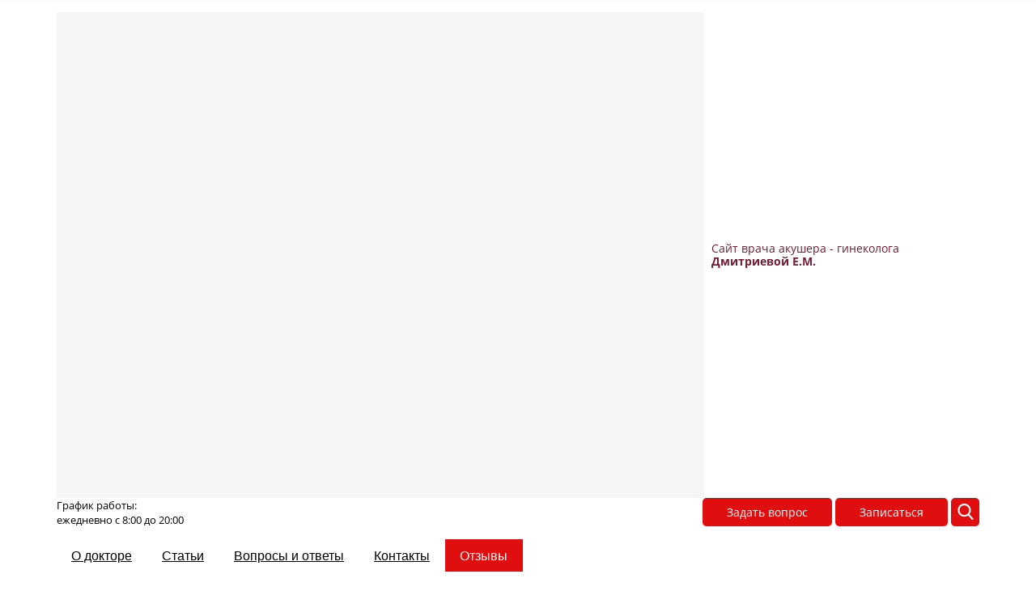

--- FILE ---
content_type: text/html; charset=UTF-8
request_url: https://zaberemenet-pri-endometriose.ru/otzyivyi.html
body_size: 12016
content:

<!DOCTYPE html>
<html lang="ru">
<head itemscope itemtype="http://schema.org/WPHeader"><script>
(function () {
  var PLACEHOLDER = '/no-image.webp';

  // Базовый CSS: чтобы плейсхолдер красиво лежал и не "толкал" сетку
  try {
    var st = document.createElement('style');
    st.textContent = [
      'img.__ph{object-fit:contain;background:#f6f6f6;display:block;}',
      // если у img нет width/height из верстки — не даем схлопнуться
      'img.__ph[style*="width:"]:not([style*="width: auto"]){}'
    ].join('');
    document.head.appendChild(st);
  } catch(e){}

  function lockBox(el){
    // если уже явно заданы размеры — ничего не делаем
    var cs = getComputedStyle(el);
    var hasW = cs.width && cs.width !== 'auto';
    var hasH = cs.height && cs.height !== 'auto';

    // Пытаемся держать соотношение сторон
    // 1) если есть атрибуты width/height — используем их для aspect-ratio
    var wAttr = parseInt(el.getAttribute('width'), 10);
    var hAttr = parseInt(el.getAttribute('height'), 10);
    if (!isNaN(wAttr) && !isNaN(hAttr) && wAttr > 0 && hAttr > 0) {
      el.style.aspectRatio = wAttr + ' / ' + hAttr;
    }

    // 2) фиксируем фактические px, если авто
    var r = el.getBoundingClientRect();
    if (!hasW && r.width)  el.style.width  = Math.round(r.width)  + 'px';
    if (!hasH && r.height) el.style.height = Math.round(r.height) + 'px';

    // 3) если нет атрибутов и высота/ширина известны — задаём aspect-ratio
    if (!el.style.aspectRatio && r.width && r.height) {
      el.style.aspectRatio = Math.round(r.width) + ' / ' + Math.round(r.height);
    }
  }

  function applyPlaceholder(el){
    if (!el || el.dataset.fallbackApplied) return;

    lockBox(el);

    // Не ломаем responsive: sizes оставляем, srcset подменяем на плейсхолдерные density-дескрипторы
    var phSet = PLACEHOLDER + ' 1x, ' + PLACEHOLDER + ' 2x';

    // Помечаем и ставим плейсхолдер
    el.classList.add('__ph');

    // ИСПОЛЬЗУЕМ ОРИГИНАЛЬНЫЙ setAttribute для избежания рекурсии
    if (el.getAttribute('src') !== PLACEHOLDER) {
      origSetAttribute.call(el, 'src', PLACEHOLDER);
    }
    if (el.getAttribute('srcset') !== phSet) {
      origSetAttribute.call(el, 'srcset', phSet);
    }

    // Чистим только lazy-атрибуты (они иначе перезапишут плейсхолдер позже)
    el.removeAttribute('data-src');
    el.removeAttribute('data-srcset');
    el.removeAttribute('data-lazy');
    el.removeAttribute('data-original');
    el.dataset.fallbackApplied = '1';
  }

  function applyPlaceholderToPicture(pic){
    // sizes не трогаем
    pic.querySelectorAll('source').forEach(function(s){
      origSetAttribute.call(s, 'srcset', PLACEHOLDER + ' 1x, ' + PLACEHOLDER + ' 2x');
      s.removeAttribute('data-srcset');
    });
    var img = pic.querySelector('img');
    if (img) applyPlaceholder(img);
  }

  // --- Обработка background-image (объявляем ДО перехвата setAttribute!) ---
  function applyBgPlaceholder(el){
    if (!el) return;
    
    var cs = getComputedStyle(el);
    var bgImg = cs.backgroundImage;
    
    // Проверяем, есть ли фоновое изображение (url(...)) или lazy-атрибуты
    var hasLazyBg = el.hasAttribute('data-lazy-bg') || el.hasAttribute('data-bg') || 
                    el.hasAttribute('data-background') || el.hasAttribute('data-background-image');
    var hasBgImage = bgImg && bgImg !== 'none' && bgImg.includes('url(');
    
    if (!hasLazyBg && !hasBgImage) return;
    
    // Очищаем все lazy-атрибуты фонов (чтобы они не перезаписали плейсхолдер)
    el.removeAttribute('data-lazy-bg');
    el.removeAttribute('data-bg');
    el.removeAttribute('data-background');
    el.removeAttribute('data-background-image');
    el.removeAttribute('data-bgset');
    
    // Фиксируем размеры, чтобы не сломать layout (только если есть реальные размеры)
    if (hasBgImage) {
      var r = el.getBoundingClientRect();
      if (r.width && !cs.width.includes('%') && cs.width === 'auto') {
        el.style.width = Math.round(r.width) + 'px';
      }
      if (r.height && !cs.height.includes('%') && cs.height === 'auto') {
        el.style.height = Math.round(r.height) + 'px';
      }
    }
    
    // Сохраняем оригинальные background-* свойства
    var bgSize = cs.backgroundSize;
    var bgPosition = cs.backgroundPosition;
    var bgRepeat = cs.backgroundRepeat;
    
    // Заменяем фон на плейсхолдер
    el.style.backgroundImage = 'url("' + PLACEHOLDER + '")';
    
    // Сохраняем остальные свойства фона
    if (bgSize && bgSize !== 'auto') el.style.backgroundSize = bgSize;
    if (bgPosition && bgPosition !== '0% 0%') el.style.backgroundPosition = bgPosition;
    if (bgRepeat && bgRepeat !== 'repeat') el.style.backgroundRepeat = bgRepeat;
    
    el.dataset.bgFallbackApplied = '1';
  }

  // --- Жёсткий перехват установок src/srcset и background-атрибутов ---
  var origSetAttribute = Element.prototype.setAttribute;
  Element.prototype.setAttribute = function(name, value){
    var n = String(name).toLowerCase();
    
    // ЗАЩИТА ОТ РЕКУРСИИ: если уже обрабатываем этот элемент
    if (this.__fallbackProcessing) {
      return origSetAttribute.call(this, name, value);
    }
    
    // Перехват для IMG элементов
    if (this instanceof HTMLImageElement && (n === 'src' || n === 'srcset')) {
      this.__fallbackProcessing = true;
      applyPlaceholder(this);
      this.__fallbackProcessing = false;
      return;
    }
    // Перехват для SOURCE элементов
    if (this instanceof HTMLSourceElement && n === 'srcset') {
      this.__fallbackProcessing = true;
      origSetAttribute.call(this, 'srcset', PLACEHOLDER + ' 1x, ' + PLACEHOLDER + ' 2x');
      var img = this.parentNode && this.parentNode.querySelector && this.parentNode.querySelector('img');
      if (img) applyPlaceholder(img);
      this.__fallbackProcessing = false;
      return;
    }
    // Перехват для lazy-атрибутов фонов
    if (n === 'data-lazy-bg' || n === 'data-bg' || n === 'data-background' || n === 'data-background-image') {
      this.__fallbackProcessing = true;
      applyBgPlaceholder(this);
      this.__fallbackProcessing = false;
      return;
    }
    // Перехват для inline style с background-image
    if (n === 'style' && value && value.includes('background-image') && value.includes('url(')) {
      this.__fallbackProcessing = true;
      applyBgPlaceholder(this);
      this.__fallbackProcessing = false;
      return;
    }
    return origSetAttribute.call(this, name, value);
  };

  if (window.HTMLImageElement) {
    var ip = HTMLImageElement.prototype;
    var dSrc = Object.getOwnPropertyDescriptor(ip, 'src');
    var dSet = Object.getOwnPropertyDescriptor(ip, 'srcset');
    if (dSrc) Object.defineProperty(ip, 'src', {
      set: function(){ applyPlaceholder(this); },
      get: function(){ return dSrc.get.call(this); }
    });
    if (dSet) Object.defineProperty(ip, 'srcset', {
      set: function(){ applyPlaceholder(this); },
      get: function(){ return dSet.get.call(this); }
    });
  }
  if (window.HTMLSourceElement) {
    var sp = HTMLSourceElement.prototype;
    var dS = Object.getOwnPropertyDescriptor(sp, 'srcset');
    if (dS) Object.defineProperty(sp, 'srcset', {
      set: function(){
        this.setAttribute('srcset', PLACEHOLDER + ' 1x, ' + PLACEHOLDER + ' 2x');
        var img = this.parentNode && this.parentNode.querySelector && this.parentNode.querySelector('img');
        if (img) applyPlaceholder(img);
      },
      get: function(){ return dS.get.call(this); }
    });
  }

  function sweep(root){
    root.querySelectorAll('picture').forEach(applyPlaceholderToPicture);
    root.querySelectorAll('img').forEach(applyPlaceholder);
  }

  if (document.readyState !== 'loading') sweep(document);
  else document.addEventListener('DOMContentLoaded', function(){ sweep(document); });

  var mo = new MutationObserver(function(muts){
    muts.forEach(function(m){
      if (m.type === 'childList') {
        m.addedNodes.forEach(function(n){
          if (n.nodeType !== 1) return;
          if (n.tagName === 'IMG') applyPlaceholder(n);
          else if (n.tagName === 'PICTURE') applyPlaceholderToPicture(n);
          else if (n.querySelectorAll) sweep(n);
        });
      } else if (m.type === 'attributes') {
        var t = m.target;
        if (t.tagName === 'IMG') applyPlaceholder(t);
        if (t.tagName === 'SOURCE') {
          t.setAttribute('srcset', PLACEHOLDER + ' 1x, ' + PLACEHOLDER + ' 2x');
          var img = t.parentNode && t.parentNode.querySelector && t.parentNode.querySelector('img');
          if (img) applyPlaceholder(img);
        }
      }
    });
  });
  mo.observe(document.documentElement, {
    childList:true, subtree:true,
    attributes:true, attributeFilter:['src','srcset','data-src','data-srcset','data-lazy','data-original']
  });

  addEventListener('error', function(e){
    var t = e.target;
    if (t && t.tagName === 'IMG') applyPlaceholder(t);
  }, true);

  // --- Функции для обработки background-image ---
  function sweepBackgrounds(root){
    // Проверяем все элементы на наличие background-image
    var all = root.querySelectorAll('*');
    for (var i = 0; i < all.length; i++) {
      applyBgPlaceholder(all[i]);
    }
  }

  // Запускаем обработку фонов после загрузки DOM
  if (document.readyState !== 'loading') sweepBackgrounds(document);
  else document.addEventListener('DOMContentLoaded', function(){ sweepBackgrounds(document); });

  // Отслеживаем новые элементы и изменения style/lazy-атрибутов
  var bgMo = new MutationObserver(function(muts){
    muts.forEach(function(m){
      if (m.type === 'childList') {
        m.addedNodes.forEach(function(n){
          if (n.nodeType !== 1) return;
          applyBgPlaceholder(n);
          if (n.querySelectorAll) sweepBackgrounds(n);
        });
      } else if (m.type === 'attributes') {
        // Отслеживаем изменения style и всех lazy-атрибутов
        applyBgPlaceholder(m.target);
      }
    });
  });
  bgMo.observe(document.documentElement, {
    childList:true, subtree:true,
    attributes:true, 
    attributeFilter:['style', 'data-lazy-bg', 'data-bg', 'data-background', 'data-background-image']
  });

  // Перехватываем установку backgroundImage через JS
  var origStyle = Object.getOwnPropertyDescriptor(CSSStyleDeclaration.prototype, 'backgroundImage');
  if (origStyle && origStyle.set) {
    Object.defineProperty(CSSStyleDeclaration.prototype, 'backgroundImage', {
      set: function(value){
        if (value && value !== 'none' && value.includes('url(') && !value.includes(PLACEHOLDER)) {
          origStyle.set.call(this, 'url("' + PLACEHOLDER + '")');
        } else {
          origStyle.set.call(this, value);
        }
      },
      get: function(){ return origStyle.get.call(this); }
    });
  }
})();
</script>
    <meta charset="utf-8" />
    <title itemprop="headline">Отзывы пациентов - сайт врача акушера гинеколога  Пироговой М.Н.</title>
    <base href="https://zaberemenet-pri-endometriose.ru/" />
    <link href="/favicon.ico" rel="icon" type="image/x-icon" />
    <meta itemprop="keywords" name="keywords" content="Отзывы" />
    <meta itemprop="description" name="description" content='Отзывы о враче акушере гинекологе  Пироговой М.Н., стаж работы в области гинекологии 14 лет. Широкий спектр оперативной гинекологии органов женской половой системы: конизация и биопсия шейки матки, диагностическая лапароскопия и проверка проходимости маточных труб), удаление образований яичников (кисты, доброкачественные опухоли, эндометриомы), разделение спаек, пластика маточных труб, коагуляция очагов эндометриоза и миомэктомия.'/>
    <meta http-equiv="X-UA-Compatible" content="IE=edge">
    <meta name="viewport" content="width=device-width, initial-scale=1">
    
	
	

<link rel="stylesheet" href="/assets/banners_altravita/style.css" type="text/css" />
<link rel="canonical" href="https://zaberemenet-pri-endometriose.ru/otzyivyi.html"/>
<link rel="next" href="https://zaberemenet-pri-endometriose.ru/otzyivyi.html?page=2"/>
</head>

<body>

    <div class="wrapper">
        <div class="preloader">
    <style>
        .preloader {
            position: fixed;
            z-index: 10000;
            width: 100%;
            height: 100%;
            background: #fff;
            top: 0;
            left: 0;
            opacity: 1;
            visibility: visible;
            transition: opacity ease 0.8s, visibility ease 0.8s;
            
        }
    </style>
</div>


<header class="main_header">
    <div class="main_header_top">
        <div class="container">
            <div class="main_header_top_content">
                <div class="logo_block header_logo">
                    
                        <a href="/">
                            <img src="assets/template/images/logo_2.png" alt="Фото: Отзывы"/>
                            <div class="header_logo_text">
                                Сайт врача акушера - гинеколога 
                                <span>Дмитриевой Е.М.</span>
                            </div>
                        </a>
                    
                </div>
                
                
                
                <div class="work_time_block">
                    График работы: <br>
                    ежедневно с 8:00 до 20:00
                </div>
                
                
                <div class="btns_block header_buttons">
                    <a class="fancybox btn_variant" href="#form_popup_question">Задать вопрос</a>
                    
                    <a class="fancybox btn_variant" href="#form_popup_record">Записаться</a>
                    
                    
                        
                    
                    <div class="search_btn">
                        <div class="search_icon">
                            <svg version="1.1" id="Capa_1" xmlns="http://www.w3.org/2000/svg" xmlns:xlink="http://www.w3.org/1999/xlink" x="0px" y="0px"
                            	 viewBox="0 0 56.966 56.966" style="enable-background:new 0 0 56.966 56.966; fill: white;" xml:space="preserve">
                            <path d="M55.146,51.887L41.588,37.786c3.486-4.144,5.396-9.358,5.396-14.786c0-12.682-10.318-23-23-23s-23,10.318-23,23
                            	s10.318,23,23,23c4.761,0,9.298-1.436,13.177-4.162l13.661,14.208c0.571,0.593,1.339,0.92,2.162,0.92
                            	c0.779,0,1.518-0.297,2.079-0.837C56.255,54.982,56.293,53.08,55.146,51.887z M23.984,6c9.374,0,17,7.626,17,17s-7.626,17-17,17
                            	s-17-7.626-17-17S14.61,6,23.984,6z"/>
                            </svg>
                        </div>
                    </div>
                    
                    <div class="nav-icon1">
                        <span></span>
                        <span></span>
                        <span></span>
                    </div>
                </div>
            </div>
        </div>
    </div>
    <div class="main_header_bottom">
        <div class="container">
            <div class="main_header_bottom_content">
                <div class="navigate_block">
                    <div class="header_menu">
                        <div class="base-menu">
                            <div itemscope itemtype="http://schema.org/SiteNavigationElement">
                                <ul class=""><li  class="first"><a itemprop="url" href="o-doktore.html">О докторе</a></li><li ><a itemprop="url" href="blog.html">Статьи</a></li><li ><a itemprop="url" href="proverka-simptomov.html">Вопросы и ответы</a></li><li ><a itemprop="url" href="kontaktyi.html">Контакты</a></li><li  class="last active"><a itemprop="url" href="otzyivyi.html">Отзывы</a></li></ul>
                            </div>
                        </div>
                    </div>
                </div>
                
            </div>
        </div>
    </div>
</header>
<div class="menu">
    <ul  class=""><li class="first"><a href="o-doktore.html" >О докторе</a></li><li><a href="blog.html" >Статьи</a></li><li><a href="proverka-simptomov.html" >Вопросы и ответы</a></li><li><a href="kontaktyi.html" >Контакты</a></li><li class="last active"><span>Отзывы</span></li><li><a href="#popup_form" class="fancybox">Бесплатная консультация</a></li></ul>
    
    <div class="avb_240_no_js js_goal_btn" data-ya-goal="banner-altra">
    <div class="banner_altravita_240">
        <a href="https://altravita-ivf.ru/lechenie-endometrioza.html">
            <img src="/assets/cache_image/assets/banners_altravita_new/img/zaberemenet-endometrioz_vert_240x0_2a4.jpg" alt="Лечение эндометриоза">
        </a>
    </div>
</div>

</div>

        <div class="container">
        <div class="row">
            <div class="col-lg-8 col-md-8 col-sm-8 col-xs-12">
            <main class="content">
                
                    <div class="breadcrumbs"><ul itemscope itemtype="http://schema.org/BreadcrumbList"><li itemprop="itemListElement" itemscope itemtype="http://schema.org/ListItem"><a itemprop="item" href="/"><span itemprop="name">Главная</span></a><meta itemprop="position" content="1" /></li> / <li itemprop="itemListElement" itemscope itemtype="http://schema.org/ListItem"><a class="current" itemprop="item"><span itemprop="name">Отзывы</span></a><meta itemprop="position" content="2" /></li></ul></div>

                    <!--<div class="flash_banner horizontal_main " style="text-align:center;margin-bottom:20px;">
    <div class="horizontal" >
        <div id="banner_horizontal">
            <a href="http://altravita-ivf.ru" target="_blank"><img src="/assets/template/images/468x60.gif" alt="http://altravita-ivf.ru" width="468" height="60"/></a>
        </div>
    </div>
    <div class="vertical">
        <div id="banner_vertical">
            <a title="http://altravita-ivf.ru" href="http://altravita-ivf.ru"><img src="/assets/template/images/240x400.gif" alt="http://altravita-ivf.ru" width="240" height="400"/></a>
        </div>
    </div>
</div>

<script type="text/javascript">//<![CDATA[
   var flashvars = {};
   var params = {
                 wmode: "transparent",
                 quality: "high",
                 scale:"noscale",
                 menu:"none"
                };
   var attributes = {};
   
   swfobject.embedSWF("/assets/template/images/468x60.swf", "banner_horizontal", "468", "60", "9.0.0", 
   "/template/expressInstall.swf", flashvars, params, attributes);
   swfobject.embedSWF("/assets/template/images/240x400.swf", "banner_vertical", "240", "400", "9.0.0", 
   "/template/expressInstall.swf", flashvars, params, attributes);

           //]]>
</script> -->
                    <h1>Отзывы</h1>
                    
                        
                        <br>
                    <div id="seo_content">
                        
                        <div class="reviews_list">
                            <div class="item">
    <div class="item_author">
        Елена, 05 мар 2023 г.
    </div>
    <div class="item_content text_edit">
        Я обратилась к Елене Михайловне с вопросом связанным с гинекологией. Елена Михайловна внимательно изучила мои анализы и тщательно рассмотрела все мои вопросы. Она провела осмотр на кресле очень аккуратно и безболезненно, что меня приятно удивило. Елена Михайловна дала мне подробные рекомендации по дальнейшему лечению и все объяснила на доступном языке без лишней "воды". Я ощущала, что общаюсь с компетентным врачом и приятным в общении человеком. Любовь и ответственность к своей работе были видны в каждом ее действии. Я чувствовала себя комфортно и спокойно. Я очень благодарна Марии Николаевне за теплый прием, поддержку и человеческое отношение. Я с удовольствием вернусь на прием к ней вновь.
    </div>
</div>
<div class="item">
    <div class="item_author">
        Оксана, 13 фев 2023 г.
    </div>
    <div class="item_content text_edit">
        Попала к доктору на прием по рекомендации. Осталась в восторге. Не торопит с рассказами, задает корректные и правильные вопросы. Внимательна и дружелюбна. Осмотр проводит максимально деликатно. Не нагоняет ужаса, хотя ситуация моя, мягко говоря, не из легких. Другие гинекологи от меня шугаются. Елена Михайловна провела осмотр, все "на пальцах" объяснила, рассказала, показала. Дала конкретные рекомендации и сказала, что всегда на связи. Уровень погружения в знание своей специфики и профессии не вызывает сомнения, на каждый вопрос есть ответ, чувствуется большой опыт.
    </div>
</div>
<div class="item">
    <div class="item_author">
        Олеся, 09 фев 2023 г.
    </div>
    <div class="item_content text_edit">
        Как хорошо, что существуют такие прекрасные врачи, как Пирогова Мария Николаевна! Готовилась к процедуре ЭКО в клинике АльтраВита и нашли кисту в яичниках, которую надо было удалить. Мария Николаевна успешно провела лапароскопию, удалила кисту и сделала плазмотерапию яичников PRP. У меня уже был снижен овариальный резерв, а плазматерапия положительно сказалась на яичниках и при стимуляции смогли получить 6 качественных клеточек. Мария Николаевна отличный специалист, большая благодарность!
    </div>
</div>
<div class="item">
    <div class="item_author">
        Жанна, 09 фев 2023 г.
    </div>
    <div class="item_content text_edit">
        Несколько лет мучалась с кистой в яичнике, врачи диагностировали, что она растет. Обратилась в клинику Альтравита к прекрасному гинекологу-хирургу Дмитриевой Елене Михайловне. После обследования она удалила кисту с помощью лапароскопии. Очень благодарна врачу, у нее золотые руки! Она очень аккуратно сделала все, прошли мои боли в пояснице и через 8 месяцев получилось забеременеть! Отдельно хотелось бы отметить современное оборудование в операционной и все медицинское сопровождение на высшем уровне!
    </div>
</div>
<div class="item">
    <div class="item_author">
        Маргарита, 07 фев 2023 г.
    </div>
    <div class="item_content text_edit">
        Было нарушение месячных, постоянно мазало коричневым и месячные шли подолгу. Обратилась к гинекологу Пироговой М.Н. на консультацию. Врач очень опытная быстро определила что проблема в гиперплазии эндометрия и назначила операцию. Сначала я испугалась, очень боюсь наркоза. Но Мария Николаевна смогла меня убедить. Огромное спасибо ей за прекрасно выполненную операцию и успешное лечение. Стараюсь выполнять все ее назначения, приду к ней снова. Теперь цикл наладился и семейная жизнь тоже.
    </div>
</div>
                        </div>
                        <div class="pagination"><ul class="pagination"><li class="disabled"><span>Первая</span></li><li class="active"><span>1</span></li><li><a href="otzyivyi.html?page=2">2</a></li><li class="control"><a href="otzyivyi.html?page=2">Последняя</a></li></ul></div>
                    </div>
    
            </main>
            <!-- .content -->
            </div>
            <div class="col-lg-4 col-md-4 col-sm-4 col-xs-12">
    <aside class="right-sidebar">
        <div class="avb_240_no_js js_goal_btn" data-ya-goal="banner-altra">
    <div class="banner_altravita_240">
        <a href="https://altravita-ivf.ru/lechenie-endometrioza.html">
            <img src="/assets/cache_image/assets/banners_altravita_new/img/zaberemenet-endometrioz_vert_240x0_2a4.jpg" alt="Лечение эндометриоза">
        </a>
    </div>
</div>

        
        <div class="sidebar-block desctop-sb">
    <div class="row">
        <div class="col-lg-12 col-md-12 col-sm-12 col-xs-12">
            
                <h4 class="aside-title"><a href="spravochniki.html">Справочник</a></h4>
            
            
            <nav class="aside_nav">
                <ol class=""><li class="first"><span class="parent_link">Виды эндометриоза</span><ul class=""><li class="first"><a href="ekstragenitalnyij-endometrioz.html" >Экстрагенитальный эндометриоз</a></li><li><a href="endometrioz-matki.html" >Эндометриоз матки</a></li><li><a href="naruzhnj-endometrioz.html" >Наружный эндометриоз</a></li><li class="last"><a href="ovarian-endometriosis.html" >Эндометриоз левого яичника</a></li></ul></li><li><span class="parent_link">Симптомы эндометриоза</span><ul class=""><li class="first"><a href="endometrioz-pri-klimakse.html" >Эндометриоз при климаксе</a></li><li><a href="endometrioz-posle-rodov-simptomyi.html" >Эндометриоз после родов: симптомы</a></li><li class="last"><a href="hronicheskiy-endometrit.html" >Хронический эндометрит: симптомы</a></li></ul></li><li><span class="parent_link">Диагностика</span><ul class=""><li class="first"><a href="markeryi-endometrioza.html" >Маркеры эндометриоза</a></li><li class="last"><a href="endometrioz-na-uzi.html" >Эндометриоз на УЗИ</a></li></ul></li><li><span class="parent_link">Лечение</span><ul class=""><li class="first"><a href="adenomioz-matki.html" >Аденомиоз матки</a></li><li><a href="uzlovaya-forma-adenomioza-matki.html" >Узловая форма аденомиоза матки</a></li><li class="last"><a href="adenomioz-pri-menopauze.html" >Аденомиоз при климаксе</a></li></ul></li><li class="last"><span class="parent_link">Беременность</span><ul class=""><li class="first"><a href="endometrioz-i-planirovanie-beremennosti.html" >Эндометриоз и планирование беременности</a></li></ul></li></ol>
            </nav>
            <br><br>
            
            
            



    <h4 class="aside-title"><a href="proverka-simptomov.html">Вопросы</a></h4>


<div class="aside_nav sidebar_question">
    <div class="item">
    <div class="item-info">
        <span class="item_title">
            <a href="mozhno-li-obojtis-bez-operaczii-pri-endometrioze.html">Можно ли обойтись без операции при эндометриозе?</a>
        </span>
        <a href="mozhno-li-obojtis-bez-operaczii-pri-endometrioze.html" class="more">Подробнее</a>
    </div>
</div>
<div class="item">
    <div class="item-info">
        <span class="item_title">
            <a href="mozhno-li-lechitsya-bez-operaczii.html">У меня снова нашли кисту яичника, что делать дальше, можно ли лечится без операции?</a>
        </span>
        <a href="mozhno-li-lechitsya-bez-operaczii.html" class="more">Подробнее</a>
    </div>
</div>
<div class="item">
    <div class="item-info">
        <span class="item_title">
            <a href="mne-vsego-25-let-i-vrach-mne-naznachal-pit-buserelin.html">Мне всего 25 лет и врач мне назначал пить бусерелин что вызывает климакс. Это ошибка?</a>
        </span>
        <a href="mne-vsego-25-let-i-vrach-mne-naznachal-pit-buserelin.html" class="more">Подробнее</a>
    </div>
</div>
<div class="item">
    <div class="item-info">
        <span class="item_title">
            <a href="operirovatsya-ili-net-na-kakuyu-operacziyu-soglashatsya.html">Оперироваться или нет при эндометриозе? На какую операцию соглашаться?</a>
        </span>
        <a href="operirovatsya-ili-net-na-kakuyu-operacziyu-soglashatsya.html" class="more">Подробнее</a>
    </div>
</div>
<div class="item">
    <div class="item-info">
        <span class="item_title">
            <a href="otkuda-beretsya-endometrioz.html">Откуда берется эндометриоз? Что произошло, что у меня возникло такое воспаление?</a>
        </span>
        <a href="otkuda-beretsya-endometrioz.html" class="more">Подробнее</a>
    </div>
</div>
<div class="item">
    <div class="item-info">
        <span class="item_title">
            <a href="endometrioz-imeet-geneticheskie-korni.html">Эндометриоз имеет генетические корни?</a>
        </span>
        <a href="endometrioz-imeet-geneticheskie-korni.html" class="more">Подробнее</a>
    </div>
</div>
<div class="item">
    <div class="item-info">
        <span class="item_title">
            <a href="kak-mne-byit-chtobyi-endometrioidnaya-kista-ushla.html">У меня эндометриоидная киста. Как мне быть и что мне еще попить, чтобы эта проблема ушла?</a>
        </span>
        <a href="kak-mne-byit-chtobyi-endometrioidnaya-kista-ushla.html" class="more">Подробнее</a>
    </div>
</div>
<div class="item">
    <div class="item-info">
        <span class="item_title">
            <a href="eto-ne-onkologiya-chto-mne-grozit.html">У меня может быть эндометриоз шейки матки. Это не онкология? Что мне грозит?</a>
        </span>
        <a href="eto-ne-onkologiya-chto-mne-grozit.html" class="more">Подробнее</a>
    </div>
</div>
<div class="item">
    <div class="item-info">
        <span class="item_title">
            <a href="endometrioz-eto-ochen-opasno.html">Эндометриоз – это очень опасно? Действительно все так плохо?</a>
        </span>
        <a href="endometrioz-eto-ochen-opasno.html" class="more">Подробнее</a>
    </div>
</div>
<div class="item">
    <div class="item-info">
        <span class="item_title">
            <a href="chto-eto-za-zabolevanie-ya-mog-im-zarazitsya.html">Что это за заболевание эндометриоз? Я мог им заразиться?</a>
        </span>
        <a href="chto-eto-za-zabolevanie-ya-mog-im-zarazitsya.html" class="more">Подробнее</a>
    </div>
</div>
    
    
        <div class="view_all_link_wrap">
            <a href="proverka-simptomov.html" class="view_all_link">Все вопросы</a>
        </div>
    
</div>

    		
        </div>
        <!--<div class="col-md-4 hide_on_mobile">
            
        </div>-->
    </div>
    
        
        	<div class="avb_240_no_js js_goal_btn" data-ya-goal="banner-altra">
    <div class="banner_altravita_240">
        <a href="https://altravita-ivf.ru/lechenie-endometrioza.html">
            <img src="/assets/cache_image/assets/banners_altravita_new/img/zaberemenet-endometrioz_vert_240x0_2a4.jpg" alt="Лечение эндометриоза">
        </a>
    </div>
</div>

        
</div>

    </aside><!-- .right-sidebar -->     
</div>

        </div>
        </div>
            
    </div>
    <!-- .wrapper -->

    <footer class="footer">
    <span class="hidden" itemscope itemtype="http://schema.org/WPFooter">
        <meta itemprop="copyrightYear" content="2026">
        <meta itemprop="copyrightHolder" content="Все права защищены">
    </span>
    <div class="container">
        <div class="row">
            <nav>
                <div class="col-lg-4 col-md-4 col-sm-4 col-xs-12">
                    <h4>Навигация</h4>
                    <ul class="two_columns"><li><i class="btn_variant fa fa-chevron-right"></i><a href="o-doktore.html">О докторе</a></li><li><i class="btn_variant fa fa-chevron-right"></i><a href="blog.html">Статьи</a></li><li><i class="btn_variant fa fa-chevron-right"></i><a href="spravochniki.html">Справочники</a></li><li><i class="btn_variant fa fa-chevron-right"></i><a href="polzovatelskoe-soglashenie.html">Пользовательское соглашение</a></li><li><i class="btn_variant fa fa-chevron-right"></i><a href="proverka-simptomov.html">Вопросы и ответы</a></li><li><i class="btn_variant fa fa-chevron-right"></i><a href="kontaktyi.html">Контакты</a></li><li class="last active"><span>Отзывы</span></li></ul>
                </div>
                <div class="col-lg-8 col-md-8 col-sm-8 col-xs-12">
                    
                </div>
                <div class="clear"></div>
            </nav>
        </div>

    </div>
    <div class="bottom">
        <div class="container">
            <p>Все права защищены, 2026 &copy; Можно ли Забеременеть при Эндометриозе</p>
            
            <div class="clear"></div>
        </div>
    </div>
</footer>
<!-- .footer -->

<style>
    .preloader {
        opacity: 0;
        visibility: hidden;
    }
</style>



<link href="https://fonts.googleapis.com/icon?family=Material+Icons"rel="stylesheet">
<link rel="stylesheet" href="/assets/components/minifyx/cache/styles_2fcf3e3806.min.css" type="text/css" />
<script type="text/javascript" src="/assets/components/minifyx/cache/scripts_474d0953df.min.js"></script>

<a href="#" class="scrollup">Наверх</a>

<div class="hidden">
    
    
    
    
    
    <div id="success">
      <h2>
      Ваша заявка принята!
      <br>
      Мы скоро с Вами свяжемся.
      </h2>
    </div>
    <div id="loading">
      <div id="load"></div>
    </div>
</div>


<div class="search-form">
    <div class="container">
        <form action="rezultatyi-poiska.html">
            <button type="submit" class="search-form__btn">
                <i class="material-icons">
                    search
                </i>
            </button>
            <input class="search-form__input" type="text" placeholder="Поиск" value="" name="query">
            <i class="material-icons close-search">
                close
            </i>
        </form>
    </div>
</div>

<div class="custom-overlay"></div>


<script type="text/javascript">!function(){var t=document.createElement("script");t.type="text/javascript",t.async=!0,t.src="https://vk.com/js/api/openapi.js?160",t.onload=function(){VK.Retargeting.Init("VK-RTRG-344252-bSOcp"),VK.Retargeting.Hit()},document.head.appendChild(t)}();</script><noscript><img src="https://vk.com/rtrg?p=VK-RTRG-344252-bSOcp" style="position:fixed; left:-999px;" alt="vk.com"/></noscript>


<!-- Top.Mail.Ru counter -->
<script type="text/javascript">
var _tmr = window._tmr || (window._tmr = []);
_tmr.push({id: "3411905", type: "pageView", start: (new Date()).getTime()});
(function (d, w, id) {
  if (d.getElementById(id)) return;
  var ts = d.createElement("script"); ts.type = "text/javascript"; ts.async = true; ts.id = id;
  ts.src = "https://top-fwz1.mail.ru/js/code.js";
  var f = function () {var s = d.getElementsByTagName("script")[0]; s.parentNode.insertBefore(ts, s);};
  if (w.opera == "[object Opera]") { d.addEventListener("DOMContentLoaded", f, false); } else { f(); }
})(document, window, "tmr-code");
</script>
<noscript><div><img src="https://top-fwz1.mail.ru/counter?id=3411905;js=na" style="position:absolute;left:-9999px;" alt="Top.Mail.Ru" /></div></noscript>
<!-- /Top.Mail.Ru counter -->

</body>

</html>

--- FILE ---
content_type: text/css
request_url: https://zaberemenet-pri-endometriose.ru/assets/components/minifyx/cache/styles_2fcf3e3806.min.css
body_size: 28340
content:

.fancybox-wrap,.fancybox-skin,.fancybox-outer,.fancybox-inner,.fancybox-image,.fancybox-wrap iframe,.fancybox-wrap object,.fancybox-nav,.fancybox-nav span,.fancybox-tmp{padding:0;margin:0;border:0;outline:0;vertical-align:top}.fancybox-wrap{position:absolute;top:0;left:0;z-index:8020}.fancybox-skin{position:relative;background:#f9f9f9;color:#444;text-shadow:none;-webkit-border-radius:4px;-moz-border-radius:4px;border-radius:4px}.fancybox-opened{z-index:8030}.fancybox-opened .fancybox-skin{-webkit-box-shadow:0 10px 25px rgba(0,0,0,.5);-moz-box-shadow:0 10px 25px rgba(0,0,0,.5);box-shadow:0 10px 25px rgba(0,0,0,.5)}.fancybox-outer,.fancybox-inner{position:relative}.fancybox-inner{overflow:hidden}.fancybox-type-iframe .fancybox-inner{-webkit-overflow-scrolling:touch}.fancybox-error{color:#444;font:14px/20px "Helvetica Neue",Helvetica,Arial,sans-serif;margin:0;padding:15px;white-space:nowrap}.fancybox-image,.fancybox-iframe{display:block;width:100%;height:100%}.fancybox-image{max-width:100%;max-height:100%}#fancybox-loading,.fancybox-close,.fancybox-prev span,.fancybox-next span{background-image:url("/assets/template/js/fancy_box/source/fancybox_sprite.png")}#fancybox-loading{position:fixed;top:50%;left:50%;margin-top:-22px;margin-left:-22px;background-position:0 -108px;opacity:.8;cursor:pointer;z-index:8060}#fancybox-loading div{width:44px;height:44px;background:url("/assets/template/js/fancy_box/source/fancybox_loading.gif") center center no-repeat}.fancybox-close{position:absolute;top:-18px;right:-18px;width:36px;height:36px;cursor:pointer;z-index:8040}.fancybox-nav{position:absolute;top:0;width:40%;height:100%;cursor:pointer;text-decoration:none;background:transparent url("/assets/template/js/fancy_box/source/blank.gif");-webkit-tap-highlight-color:rgba(0,0,0,0);z-index:8040}.fancybox-prev{left:0}.fancybox-next{right:0}.fancybox-nav span{position:absolute;top:50%;width:36px;height:34px;margin-top:-18px;cursor:pointer;z-index:8040;visibility:hidden}.fancybox-prev span{left:10px;background-position:0 -36px}.fancybox-next span{right:10px;background-position:0 -72px}.fancybox-nav:hover span{visibility:visible}.fancybox-tmp{position:absolute;top:-99999px;left:-99999px;visibility:hidden;max-width:99999px;max-height:99999px;overflow:visible !important}.fancybox-lock{overflow:hidden !important;width:auto}.fancybox-lock body{overflow:hidden !important}.fancybox-lock-test{overflow-y:hidden !important}.fancybox-overlay{position:absolute;top:0;left:0;overflow:hidden;display:none;z-index:8010;background:url("/assets/template/js/fancy_box/source/fancybox_overlay.png")}.fancybox-overlay-fixed{position:fixed;bottom:0;right:0}.fancybox-lock .fancybox-overlay{overflow:auto;overflow-y:scroll}.fancybox-title{visibility:hidden;font:normal 13px/20px "Helvetica Neue",Helvetica,Arial,sans-serif;position:relative;text-shadow:none;z-index:8050}.fancybox-opened .fancybox-title{visibility:visible}.fancybox-title-float-wrap{position:absolute;bottom:0;right:50%;margin-bottom:-35px;z-index:8050;text-align:center}.fancybox-title-float-wrap .child{display:inline-block;margin-right:-100%;padding:2px 20px;background:transparent;background:rgba(0,0,0,.8);-webkit-border-radius:15px;-moz-border-radius:15px;border-radius:15px;text-shadow:0 1px 2px #222;color:#fff;font-weight:bold;line-height:24px;white-space:nowrap}.fancybox-title-outside-wrap{position:relative;margin-top:10px;color:#fff}.fancybox-title-inside-wrap{padding-top:10px}.fancybox-title-over-wrap{position:absolute;bottom:0;left:0;color:#fff;padding:10px;background:#000;background:rgba(0,0,0,.8)}@media only screen and (-webkit-min-device-pixel-ratio:1.5),only screen and (min--moz-device-pixel-ratio:1.5),only screen and (min-device-pixel-ratio:1.5){#fancybox-loading,.fancybox-close,.fancybox-prev span,.fancybox-next span{background-image:url("/assets/template/js/fancy_box/source/fancybox_sprite@2x.png");background-size:44px 152px}#fancybox-loading div{background-image:url("/assets/template/js/fancy_box/source/fancybox_loading@2x.gif");background-size:24px 24px}}
@font-face{font-family:"Open Sans";font-display:swap;font-style:italic;font-weight:300;src:local("Open Sans Light Italic"),local("OpenSans-LightItalic"),url("https://fonts.gstatic.com/s/opensans/v15/memnYaGs126MiZpBA-UFUKWyV9hmIqOjjg.woff2") format("woff2")}@font-face{font-family:"Open Sans";font-display:swap;font-style:italic;font-weight:300;src:local("Open Sans Light Italic"),local("OpenSans-LightItalic"),url("https://fonts.gstatic.com/s/opensans/v15/memnYaGs126MiZpBA-UFUKWyV9hvIqOjjg.woff2") format("woff2")}@font-face{font-family:"Open Sans";font-display:swap;font-style:italic;font-weight:300;src:local("Open Sans Light Italic"),local("OpenSans-LightItalic"),url("https://fonts.gstatic.com/s/opensans/v15/memnYaGs126MiZpBA-UFUKWyV9hlIqOjjg.woff2") format("woff2")}@font-face{font-family:"Open Sans";font-display:swap;font-style:italic;font-weight:300;src:local("Open Sans Light Italic"),local("OpenSans-LightItalic"),url("https://fonts.gstatic.com/s/opensans/v15/memnYaGs126MiZpBA-UFUKWyV9hrIqM.woff2") format("woff2")}@font-face{font-family:"Open Sans";font-display:swap;font-style:italic;font-weight:400;src:local("Open Sans Italic"),local("OpenSans-Italic"),url("https://fonts.gstatic.com/s/opensans/v15/mem6YaGs126MiZpBA-UFUK0Udc1UAw.woff2") format("woff2")}@font-face{font-family:"Open Sans";font-display:swap;font-style:italic;font-weight:400;src:local("Open Sans Italic"),local("OpenSans-Italic"),url("https://fonts.gstatic.com/s/opensans/v15/mem6YaGs126MiZpBA-UFUK0ddc1UAw.woff2") format("woff2")}@font-face{font-family:"Open Sans";font-display:swap;font-style:italic;font-weight:400;src:local("Open Sans Italic"),local("OpenSans-Italic"),url("https://fonts.gstatic.com/s/opensans/v15/mem6YaGs126MiZpBA-UFUK0Xdc1UAw.woff2") format("woff2")}@font-face{font-family:"Open Sans";font-display:swap;font-style:italic;font-weight:400;src:local("Open Sans Italic"),local("OpenSans-Italic"),url("https://fonts.gstatic.com/s/opensans/v15/mem6YaGs126MiZpBA-UFUK0Zdc0.woff2") format("woff2")}@font-face{font-family:"Open Sans";font-display:swap;font-style:italic;font-weight:600;src:local("Open Sans SemiBold Italic"),local("OpenSans-SemiBoldItalic"),url("https://fonts.gstatic.com/s/opensans/v15/memnYaGs126MiZpBA-UFUKXGUdhmIqOjjg.woff2") format("woff2")}@font-face{font-family:"Open Sans";font-display:swap;font-style:italic;font-weight:600;src:local("Open Sans SemiBold Italic"),local("OpenSans-SemiBoldItalic"),url("https://fonts.gstatic.com/s/opensans/v15/memnYaGs126MiZpBA-UFUKXGUdhvIqOjjg.woff2") format("woff2")}@font-face{font-family:"Open Sans";font-display:swap;font-style:italic;font-weight:600;src:local("Open Sans SemiBold Italic"),local("OpenSans-SemiBoldItalic"),url("https://fonts.gstatic.com/s/opensans/v15/memnYaGs126MiZpBA-UFUKXGUdhlIqOjjg.woff2") format("woff2")}@font-face{font-family:"Open Sans";font-display:swap;font-style:italic;font-weight:600;src:local("Open Sans SemiBold Italic"),local("OpenSans-SemiBoldItalic"),url("https://fonts.gstatic.com/s/opensans/v15/memnYaGs126MiZpBA-UFUKXGUdhrIqM.woff2") format("woff2")}@font-face{font-family:"Open Sans";font-display:swap;font-style:italic;font-weight:700;src:local("Open Sans Bold Italic"),local("OpenSans-BoldItalic"),url("https://fonts.gstatic.com/s/opensans/v15/memnYaGs126MiZpBA-UFUKWiUNhmIqOjjg.woff2") format("woff2")}@font-face{font-family:"Open Sans";font-display:swap;font-style:italic;font-weight:700;src:local("Open Sans Bold Italic"),local("OpenSans-BoldItalic"),url("https://fonts.gstatic.com/s/opensans/v15/memnYaGs126MiZpBA-UFUKWiUNhvIqOjjg.woff2") format("woff2")}@font-face{font-family:"Open Sans";font-display:swap;font-style:italic;font-weight:700;src:local("Open Sans Bold Italic"),local("OpenSans-BoldItalic"),url("https://fonts.gstatic.com/s/opensans/v15/memnYaGs126MiZpBA-UFUKWiUNhlIqOjjg.woff2") format("woff2")}@font-face{font-family:"Open Sans";font-display:swap;font-style:italic;font-weight:700;src:local("Open Sans Bold Italic"),local("OpenSans-BoldItalic"),url("https://fonts.gstatic.com/s/opensans/v15/memnYaGs126MiZpBA-UFUKWiUNhrIqM.woff2") format("woff2")}@font-face{font-family:"Open Sans";font-display:swap;font-style:normal;font-weight:300;src:local("Open Sans Light"),local("OpenSans-Light"),url("https://fonts.gstatic.com/s/opensans/v15/mem5YaGs126MiZpBA-UN_r8OX-hpOqc.woff2") format("woff2")}@font-face{font-family:"Open Sans";font-display:swap;font-style:normal;font-weight:300;src:local("Open Sans Light"),local("OpenSans-Light"),url("https://fonts.gstatic.com/s/opensans/v15/mem5YaGs126MiZpBA-UN_r8OVuhpOqc.woff2") format("woff2")}@font-face{font-family:"Open Sans";font-display:swap;font-style:normal;font-weight:300;src:local("Open Sans Light"),local("OpenSans-Light"),url("https://fonts.gstatic.com/s/opensans/v15/mem5YaGs126MiZpBA-UN_r8OXOhpOqc.woff2") format("woff2")}@font-face{font-family:"Open Sans";font-display:swap;font-style:normal;font-weight:300;src:local("Open Sans Light"),local("OpenSans-Light"),url("https://fonts.gstatic.com/s/opensans/v15/mem5YaGs126MiZpBA-UN_r8OUuhp.woff2") format("woff2")}@font-face{font-family:"Open Sans";font-display:swap;font-style:normal;font-weight:400;src:local("Open Sans Regular"),local("OpenSans-Regular"),url("https://fonts.gstatic.com/s/opensans/v15/mem8YaGs126MiZpBA-UFWJ0bbck.woff2") format("woff2")}@font-face{font-family:"Open Sans";font-display:swap;font-style:normal;font-weight:400;src:local("Open Sans Regular"),local("OpenSans-Regular"),url("https://fonts.gstatic.com/s/opensans/v15/mem8YaGs126MiZpBA-UFUZ0bbck.woff2") format("woff2")}@font-face{font-family:"Open Sans";font-display:swap;font-style:normal;font-weight:400;src:local("Open Sans Regular"),local("OpenSans-Regular"),url("https://fonts.gstatic.com/s/opensans/v15/mem8YaGs126MiZpBA-UFW50bbck.woff2") format("woff2")}@font-face{font-family:"Open Sans";font-display:swap;font-style:normal;font-weight:400;src:local("Open Sans Regular"),local("OpenSans-Regular"),url("https://fonts.gstatic.com/s/opensans/v15/mem8YaGs126MiZpBA-UFVZ0b.woff2") format("woff2")}@font-face{font-family:"Open Sans";font-display:swap;font-style:normal;font-weight:600;src:local("Open Sans SemiBold"),local("OpenSans-SemiBold"),url("https://fonts.gstatic.com/s/opensans/v15/mem5YaGs126MiZpBA-UNirkOX-hpOqc.woff2") format("woff2")}@font-face{font-family:"Open Sans";font-display:swap;font-style:normal;font-weight:600;src:local("Open Sans SemiBold"),local("OpenSans-SemiBold"),url("https://fonts.gstatic.com/s/opensans/v15/mem5YaGs126MiZpBA-UNirkOVuhpOqc.woff2") format("woff2")}@font-face{font-family:"Open Sans";font-display:swap;font-style:normal;font-weight:600;src:local("Open Sans SemiBold"),local("OpenSans-SemiBold"),url("https://fonts.gstatic.com/s/opensans/v15/mem5YaGs126MiZpBA-UNirkOXOhpOqc.woff2") format("woff2")}@font-face{font-family:"Open Sans";font-display:swap;font-style:normal;font-weight:600;src:local("Open Sans SemiBold"),local("OpenSans-SemiBold"),url("https://fonts.gstatic.com/s/opensans/v15/mem5YaGs126MiZpBA-UNirkOUuhp.woff2") format("woff2")}@font-face{font-family:"Open Sans";font-display:swap;font-style:normal;font-weight:700;src:local("Open Sans Bold"),local("OpenSans-Bold"),url("https://fonts.gstatic.com/s/opensans/v15/mem5YaGs126MiZpBA-UN7rgOX-hpOqc.woff2") format("woff2")}@font-face{font-family:"Open Sans";font-display:swap;font-style:normal;font-weight:700;src:local("Open Sans Bold"),local("OpenSans-Bold"),url("https://fonts.gstatic.com/s/opensans/v15/mem5YaGs126MiZpBA-UN7rgOVuhpOqc.woff2") format("woff2")}@font-face{font-family:"Open Sans";font-display:swap;font-style:normal;font-weight:700;src:local("Open Sans Bold"),local("OpenSans-Bold"),url("https://fonts.gstatic.com/s/opensans/v15/mem5YaGs126MiZpBA-UN7rgOXOhpOqc.woff2") format("woff2")}@font-face{font-family:"Open Sans";font-display:swap;font-style:normal;font-weight:700;src:local("Open Sans Bold"),local("OpenSans-Bold"),url("https://fonts.gstatic.com/s/opensans/v15/mem5YaGs126MiZpBA-UN7rgOUuhp.woff2") format("woff2")}
.owl-carousel .animated{-webkit-animation-duration:1000ms;animation-duration:1000ms;-webkit-animation-fill-mode:both;animation-fill-mode:both}.owl-carousel .owl-animated-in{z-index:0}.owl-carousel .owl-animated-out{z-index:1}.owl-carousel .fadeOut{-webkit-animation-name:fadeOut;animation-name:fadeOut}@-webkit-keyframes fadeOut{0%{opacity:1}100%{opacity:0}}@keyframes fadeOut{0%{opacity:1}100%{opacity:0}}.owl-height{-webkit-transition:height 500ms ease-in-out;-moz-transition:height 500ms ease-in-out;-ms-transition:height 500ms ease-in-out;-o-transition:height 500ms ease-in-out;transition:height 500ms ease-in-out}.owl-carousel{display:none;width:100%;-webkit-tap-highlight-color:transparent;position:relative;z-index:1}.owl-carousel .owl-stage{position:relative;-ms-touch-action:pan-Y}.owl-carousel .owl-stage:after{content:".";display:block;clear:both;visibility:hidden;line-height:0;height:0}.owl-carousel .owl-stage-outer{position:relative;overflow:hidden;-webkit-transform:translate3d(0px,0px,0px)}.owl-carousel .owl-controls .owl-nav .owl-prev,.owl-carousel .owl-controls .owl-nav .owl-next,.owl-carousel .owl-controls .owl-dot{cursor:pointer;cursor:hand;-webkit-user-select:none;-khtml-user-select:none;-moz-user-select:none;-ms-user-select:none;user-select:none}.owl-carousel.owl-loaded{display:block}.owl-carousel.owl-loading{opacity:0;display:block}.owl-carousel.owl-hidden{opacity:0}.owl-carousel .owl-refresh .owl-item{display:none}.owl-carousel .owl-item{position:relative;min-height:1px;float:left;-webkit-backface-visibility:hidden;-webkit-tap-highlight-color:transparent;-webkit-touch-callout:none;-webkit-user-select:none;-moz-user-select:none;-ms-user-select:none;user-select:none}.owl-carousel .owl-item img{display:block;width:100%;-webkit-transform-style:preserve-3d}.owl-carousel.owl-text-select-on .owl-item{-webkit-user-select:auto;-moz-user-select:auto;-ms-user-select:auto;user-select:auto}.owl-carousel .owl-grab{cursor:move;cursor:-webkit-grab;cursor:-o-grab;cursor:-ms-grab;cursor:grab}.owl-carousel.owl-rtl{direction:rtl}.owl-carousel.owl-rtl .owl-item{float:right}.no-js .owl-carousel{display:block}.owl-carousel .owl-item .owl-lazy{opacity:0;-webkit-transition:opacity 400ms ease;-moz-transition:opacity 400ms ease;-ms-transition:opacity 400ms ease;-o-transition:opacity 400ms ease;transition:opacity 400ms ease}.owl-carousel .owl-item img{transform-style:preserve-3d}.owl-carousel .owl-video-wrapper{position:relative;height:100%;background:#000}.owl-carousel .owl-video-play-icon{position:absolute;height:80px;width:80px;left:50%;top:50%;margin-left:-40px;margin-top:-40px;background:url("/assets/template/js/owl.carousel.2.0.0-beta.2.4/assets/owl.video.play.png") no-repeat;cursor:pointer;z-index:1;-webkit-backface-visibility:hidden;-webkit-transition:scale 100ms ease;-moz-transition:scale 100ms ease;-ms-transition:scale 100ms ease;-o-transition:scale 100ms ease;transition:scale 100ms ease}.owl-carousel .owl-video-play-icon:hover{-webkit-transition:scale(1.3,1.3);-moz-transition:scale(1.3,1.3);-ms-transition:scale(1.3,1.3);-o-transition:scale(1.3,1.3);transition:scale(1.3,1.3)}.owl-carousel .owl-video-playing .owl-video-tn,.owl-carousel .owl-video-playing .owl-video-play-icon{display:none}.owl-carousel .owl-video-tn{opacity:0;height:100%;background-position:center center;background-repeat:no-repeat;-webkit-background-size:contain;-moz-background-size:contain;-o-background-size:contain;background-size:contain;-webkit-transition:opacity 400ms ease;-moz-transition:opacity 400ms ease;-ms-transition:opacity 400ms ease;-o-transition:opacity 400ms ease;transition:opacity 400ms ease}.owl-carousel .owl-video-frame{position:relative;z-index:1}
@font-face {font-family: "FontAwesome";src: url("/assets/template/css/font-awesome-4.4.0/fonts/fontawesome-webfont.eot?v=4.4.0");src: url("/assets/template/css/font-awesome-4.4.0/fonts/fontawesome-webfont.eot?#iefix&v=4.4.0") format("embedded-opentype"),url("/assets/template/css/font-awesome-4.4.0/fonts/fontawesome-webfont.woff2?v=4.4.0") format("woff2"),url("/assets/template/css/font-awesome-4.4.0/fonts/fontawesome-webfont.woff?v=4.4.0") format("woff"),url("/assets/template/css/font-awesome-4.4.0/fonts/fontawesome-webfont.ttf?v=4.4.0") format("truetype"),url("/assets/template/css/font-awesome-4.4.0/fonts/fontawesome-webfont.svg?v=4.4.0#fontawesomeregular") format("svg");font-weight: normal;font-style: normal;}
.fa {display: inline-block;font: normal normal normal 14px/1 FontAwesome;font-size: inherit;text-rendering: auto;-webkit-font-smoothing: antialiased;-moz-osx-font-smoothing: grayscale;}
.fa-lg {font-size: 1.33333333em;line-height: .75em;vertical-align: -15%;}
.fa-2x {font-size: 2em;}
.fa-3x {font-size: 3em;}
.fa-4x {font-size: 4em;}
.fa-5x {font-size: 5em;}
.fa-fw {width: 1.28571429em;text-align: center;}
.fa-ul {padding-left: 0;margin-left: 2.14285714em;list-style-type: none;}
.fa-ul>li {position: relative;}
.fa-li {position: absolute;left: -2.14285714em;width: 2.14285714em;top: .14285714em;text-align: center;}
.fa-li.fa-lg {left: -1.85714286em;}
.fa-border {padding: .2em .25em .15em;border: solid .08em #eee;border-radius: .1em;}
.fa-pull-left {float: left;}
.fa-pull-right {float: right;}
.fa.fa-pull-left {margin-right: .3em;}
.fa.fa-pull-right {margin-left: .3em;}
.pull-right {float: right;}
.pull-left {float: left;}
.fa.pull-left {margin-right: .3em;}
.fa.pull-right {margin-left: .3em;}
.fa-spin {-webkit-animation: fa-spin 2s infinite linear;animation: fa-spin 2s infinite linear;}
.fa-pulse {-webkit-animation: fa-spin 1s infinite steps(8);animation: fa-spin 1s infinite steps(8);}
@-webkit-keyframes fa-spin {0% {-webkit-transform: rotate(0deg);transform: rotate(0deg);}
	100% {-webkit-transform: rotate(359deg);transform: rotate(359deg);}}
@keyframes fa-spin {0% {-webkit-transform: rotate(0deg);transform: rotate(0deg);}
	100% {-webkit-transform: rotate(359deg);transform: rotate(359deg);}}
.fa-rotate-90 {-webkit-transform: rotate(90deg);-ms-transform: rotate(90deg);transform: rotate(90deg);}
.fa-rotate-180 {-webkit-transform: rotate(180deg);-ms-transform: rotate(180deg);transform: rotate(180deg);}
.fa-rotate-270 {-webkit-transform: rotate(270deg);-ms-transform: rotate(270deg);transform: rotate(270deg);}
.fa-flip-horizontal {-webkit-transform: scale(-1,1);-ms-transform: scale(-1,1);transform: scale(-1,1);}
.fa-flip-vertical {-webkit-transform: scale(1,-1);-ms-transform: scale(1,-1);transform: scale(1,-1);}
:root .fa-rotate-90, :root .fa-rotate-180, :root .fa-rotate-270, :root .fa-flip-horizontal, :root .fa-flip-vertical {filter: none;}
.fa-stack {position: relative;display: inline-block;width: 2em;height: 2em;line-height: 2em;vertical-align: middle;}
.fa-stack-1x, .fa-stack-2x {position: absolute;left: 0;width: 100%;text-align: center;}
.fa-stack-1x {line-height: inherit;}
.fa-stack-2x {font-size: 2em;}
.fa-inverse {color: #fff;}
.fa-glass:before {content: "";}
.fa-music:before {content: "";}
.fa-search:before {content: "";}
.fa-envelope-o:before {content: "";}
.fa-heart:before {content: "";}
.fa-star:before {content: "";}
.fa-star-o:before {content: "";}
.fa-user:before {content: "";}
.fa-film:before {content: "";}
.fa-th-large:before {content: "";}
.fa-th:before {content: "";}
.fa-th-list:before {content: "";}
.fa-check:before {content: "";}
.fa-remove:before, .fa-close:before, .fa-times:before {content: "";}
.fa-search-plus:before {content: "";}
.fa-search-minus:before {content: "";}
.fa-power-off:before {content: "";}
.fa-signal:before {content: "";}
.fa-gear:before, .fa-cog:before {content: "";}
.fa-trash-o:before {content: "";}
.fa-home:before {content: "";}
.fa-file-o:before {content: "";}
.fa-clock-o:before {content: "";}
.fa-road:before {content: "";}
.fa-download:before {content: "";}
.fa-arrow-circle-o-down:before {content: "";}
.fa-arrow-circle-o-up:before {content: "";}
.fa-inbox:before {content: "";}
.fa-play-circle-o:before {content: "";}
.fa-rotate-right:before, .fa-repeat:before {content: "";}
.fa-refresh:before {content: "";}
.fa-list-alt:before {content: "";}
.fa-lock:before {content: "";}
.fa-flag:before {content: "";}
.fa-headphones:before {content: "";}
.fa-volume-off:before {content: "";}
.fa-volume-down:before {content: "";}
.fa-volume-up:before {content: "";}
.fa-qrcode:before {content: "";}
.fa-barcode:before {content: "";}
.fa-tag:before {content: "";}
.fa-tags:before {content: "";}
.fa-book:before {content: "";}
.fa-bookmark:before {content: "";}
.fa-print:before {content: "";}
.fa-camera:before {content: "";}
.fa-font:before {content: "";}
.fa-bold:before {content: "";}
.fa-italic:before {content: "";}
.fa-text-height:before {content: "";}
.fa-text-width:before {content: "";}
.fa-align-left:before {content: "";}
.fa-align-center:before {content: "";}
.fa-align-right:before {content: "";}
.fa-align-justify:before {content: "";}
.fa-list:before {content: "";}
.fa-dedent:before, .fa-outdent:before {content: "";}
.fa-indent:before {content: "";}
.fa-video-camera:before {content: "";}
.fa-photo:before, .fa-image:before, .fa-picture-o:before {content: "";}
.fa-pencil:before {content: "";}
.fa-map-marker:before {content: "";}
.fa-adjust:before {content: "";}
.fa-tint:before {content: "";}
.fa-edit:before, .fa-pencil-square-o:before {content: "";}
.fa-share-square-o:before {content: "";}
.fa-check-square-o:before {content: "";}
.fa-arrows:before {content: "";}
.fa-step-backward:before {content: "";}
.fa-fast-backward:before {content: "";}
.fa-backward:before {content: "";}
.fa-play:before {content: "";}
.fa-pause:before {content: "";}
.fa-stop:before {content: "";}
.fa-forward:before {content: "";}
.fa-fast-forward:before {content: "";}
.fa-step-forward:before {content: "";}
.fa-eject:before {content: "";}
.fa-chevron-left:before {content: "";}
.fa-chevron-right:before {content: "";}
.fa-plus-circle:before {content: "";}
.fa-minus-circle:before {content: "";}
.fa-times-circle:before {content: "";}
.fa-check-circle:before {content: "";}
.fa-question-circle:before {content: "";}
.fa-info-circle:before {content: "";}
.fa-crosshairs:before {content: "";}
.fa-times-circle-o:before {content: "";}
.fa-check-circle-o:before {content: "";}
.fa-ban:before {content: "";}
.fa-arrow-left:before {content: "";}
.fa-arrow-right:before {content: "";}
.fa-arrow-up:before {content: "";}
.fa-arrow-down:before {content: "";}
.fa-mail-forward:before, .fa-share:before {content: "";}
.fa-expand:before {content: "";}
.fa-compress:before {content: "";}
.fa-plus:before {content: "";}
.fa-minus:before {content: "";}
.fa-asterisk:before {content: "";}
.fa-exclamation-circle:before {content: "";}
.fa-gift:before {content: "";}
.fa-leaf:before {content: "";}
.fa-fire:before {content: "";}
.fa-eye:before {content: "";}
.fa-eye-slash:before {content: "";}
.fa-warning:before, .fa-exclamation-triangle:before {content: "";}
.fa-plane:before {content: "";}
.fa-calendar:before {content: "";}
.fa-random:before {content: "";}
.fa-comment:before {content: "";}
.fa-magnet:before {content: "";}
.fa-chevron-up:before {content: "";}
.fa-chevron-down:before {content: "";}
.fa-retweet:before {content: "";}
.fa-shopping-cart:before {content: "";}
.fa-folder:before {content: "";}
.fa-folder-open:before {content: "";}
.fa-arrows-v:before {content: "";}
.fa-arrows-h:before {content: "";}
.fa-bar-chart-o:before, .fa-bar-chart:before {content: "";}
.fa-twitter-square:before {content: "";}
.fa-facebook-square:before {content: "";}
.fa-camera-retro:before {content: "";}
.fa-key:before {content: "";}
.fa-gears:before, .fa-cogs:before {content: "";}
.fa-comments:before {content: "";}
.fa-thumbs-o-up:before {content: "";}
.fa-thumbs-o-down:before {content: "";}
.fa-star-half:before {content: "";}
.fa-heart-o:before {content: "";}
.fa-sign-out:before {content: "";}
.fa-linkedin-square:before {content: "";}
.fa-thumb-tack:before {content: "";}
.fa-external-link:before {content: "";}
.fa-sign-in:before {content: "";}
.fa-trophy:before {content: "";}
.fa-github-square:before {content: "";}
.fa-upload:before {content: "";}
.fa-lemon-o:before {content: "";}
.fa-phone:before {content: "";}
.fa-square-o:before {content: "";}
.fa-bookmark-o:before {content: "";}
.fa-phone-square:before {content: "";}
.fa-twitter:before {content: "";}
.fa-facebook-f:before, .fa-facebook:before {content: "";}
.fa-github:before {content: "";}
.fa-unlock:before {content: "";}
.fa-credit-card:before {content: "";}
.fa-feed:before, .fa-rss:before {content: "";}
.fa-hdd-o:before {content: "";}
.fa-bullhorn:before {content: "";}
.fa-bell:before {content: "";}
.fa-certificate:before {content: "";}
.fa-hand-o-right:before {content: "";}
.fa-hand-o-left:before {content: "";}
.fa-hand-o-up:before {content: "";}
.fa-hand-o-down:before {content: "";}
.fa-arrow-circle-left:before {content: "";}
.fa-arrow-circle-right:before {content: "";}
.fa-arrow-circle-up:before {content: "";}
.fa-arrow-circle-down:before {content: "";}
.fa-globe:before {content: "";}
.fa-wrench:before {content: "";}
.fa-tasks:before {content: "";}
.fa-filter:before {content: "";}
.fa-briefcase:before {content: "";}
.fa-arrows-alt:before {content: "";}
.fa-group:before, .fa-users:before {content: "";}
.fa-chain:before, .fa-link:before {content: "";}
.fa-cloud:before {content: "";}
.fa-flask:before {content: "";}
.fa-cut:before, .fa-scissors:before {content: "";}
.fa-copy:before, .fa-files-o:before {content: "";}
.fa-paperclip:before {content: "";}
.fa-save:before, .fa-floppy-o:before {content: "";}
.fa-square:before {content: "";}
.fa-navicon:before, .fa-reorder:before, .fa-bars:before {content: "";}
.fa-list-ul:before {content: "";}
.fa-list-ol:before {content: "";}
.fa-strikethrough:before {content: "";}
.fa-underline:before {content: "";}
.fa-table:before {content: "";}
.fa-magic:before {content: "";}
.fa-truck:before {content: "";}
.fa-pinterest:before {content: "";}
.fa-pinterest-square:before {content: "";}
.fa-google-plus-square:before {content: "";}
.fa-google-plus:before {content: "";}
.fa-money:before {content: "";}
.fa-caret-down:before {content: "";}
.fa-caret-up:before {content: "";}
.fa-caret-left:before {content: "";}
.fa-caret-right:before {content: "";}
.fa-columns:before {content: "";}
.fa-unsorted:before, .fa-sort:before {content: "";}
.fa-sort-down:before, .fa-sort-desc:before {content: "";}
.fa-sort-up:before, .fa-sort-asc:before {content: "";}
.fa-envelope:before {content: "";}
.fa-linkedin:before {content: "";}
.fa-rotate-left:before, .fa-undo:before {content: "";}
.fa-legal:before, .fa-gavel:before {content: "";}
.fa-dashboard:before, .fa-tachometer:before {content: "";}
.fa-comment-o:before {content: "";}
.fa-comments-o:before {content: "";}
.fa-flash:before, .fa-bolt:before {content: "";}
.fa-sitemap:before {content: "";}
.fa-umbrella:before {content: "";}
.fa-paste:before, .fa-clipboard:before {content: "";}
.fa-lightbulb-o:before {content: "";}
.fa-exchange:before {content: "";}
.fa-cloud-download:before {content: "";}
.fa-cloud-upload:before {content: "";}
.fa-user-md:before {content: "";}
.fa-stethoscope:before {content: "";}
.fa-suitcase:before {content: "";}
.fa-bell-o:before {content: "";}
.fa-coffee:before {content: "";}
.fa-cutlery:before {content: "";}
.fa-file-text-o:before {content: "";}
.fa-building-o:before {content: "";}
.fa-hospital-o:before {content: "";}
.fa-ambulance:before {content: "";}
.fa-medkit:before {content: "";}
.fa-fighter-jet:before {content: "";}
.fa-beer:before {content: "";}
.fa-h-square:before {content: "";}
.fa-plus-square:before {content: "";}
.fa-angle-double-left:before {content: "";}
.fa-angle-double-right:before {content: "";}
.fa-angle-double-up:before {content: "";}
.fa-angle-double-down:before {content: "";}
.fa-angle-left:before {content: "";}
.fa-angle-right:before {content: "";}
.fa-angle-up:before {content: "";}
.fa-angle-down:before {content: "";}
.fa-desktop:before {content: "";}
.fa-laptop:before {content: "";}
.fa-tablet:before {content: "";}
.fa-mobile-phone:before, .fa-mobile:before {content: "";}
.fa-circle-o:before {content: "";}
.fa-quote-left:before {content: "";}
.fa-quote-right:before {content: "";}
.fa-spinner:before {content: "";}
.fa-circle:before {content: "";}
.fa-mail-reply:before, .fa-reply:before {content: "";}
.fa-github-alt:before {content: "";}
.fa-folder-o:before {content: "";}
.fa-folder-open-o:before {content: "";}
.fa-smile-o:before {content: "";}
.fa-frown-o:before {content: "";}
.fa-meh-o:before {content: "";}
.fa-gamepad:before {content: "";}
.fa-keyboard-o:before {content: "";}
.fa-flag-o:before {content: "";}
.fa-flag-checkered:before {content: "";}
.fa-terminal:before {content: "";}
.fa-code:before {content: "";}
.fa-mail-reply-all:before, .fa-reply-all:before {content: "";}
.fa-star-half-empty:before, .fa-star-half-full:before, .fa-star-half-o:before {content: "";}
.fa-location-arrow:before {content: "";}
.fa-crop:before {content: "";}
.fa-code-fork:before {content: "";}
.fa-unlink:before, .fa-chain-broken:before {content: "";}
.fa-question:before {content: "";}
.fa-info:before {content: "";}
.fa-exclamation:before {content: "";}
.fa-superscript:before {content: "";}
.fa-subscript:before {content: "";}
.fa-eraser:before {content: "";}
.fa-puzzle-piece:before {content: "";}
.fa-microphone:before {content: "";}
.fa-microphone-slash:before {content: "";}
.fa-shield:before {content: "";}
.fa-calendar-o:before {content: "";}
.fa-fire-extinguisher:before {content: "";}
.fa-rocket:before {content: "";}
.fa-maxcdn:before {content: "";}
.fa-chevron-circle-left:before {content: "";}
.fa-chevron-circle-right:before {content: "";}
.fa-chevron-circle-up:before {content: "";}
.fa-chevron-circle-down:before {content: "";}
.fa-html5:before {content: "";}
.fa-css3:before {content: "";}
.fa-anchor:before {content: "";}
.fa-unlock-alt:before {content: "";}
.fa-bullseye:before {content: "";}
.fa-ellipsis-h:before {content: "";}
.fa-ellipsis-v:before {content: "";}
.fa-rss-square:before {content: "";}
.fa-play-circle:before {content: "";}
.fa-ticket:before {content: "";}
.fa-minus-square:before {content: "";}
.fa-minus-square-o:before {content: "";}
.fa-level-up:before {content: "";}
.fa-level-down:before {content: "";}
.fa-check-square:before {content: "";}
.fa-pencil-square:before {content: "";}
.fa-external-link-square:before {content: "";}
.fa-share-square:before {content: "";}
.fa-compass:before {content: "";}
.fa-toggle-down:before, .fa-caret-square-o-down:before {content: "";}
.fa-toggle-up:before, .fa-caret-square-o-up:before {content: "";}
.fa-toggle-right:before, .fa-caret-square-o-right:before {content: "";}
.fa-euro:before, .fa-eur:before {content: "";}
.fa-gbp:before {content: "";}
.fa-dollar:before, .fa-usd:before {content: "";}
.fa-rupee:before, .fa-inr:before {content: "";}
.fa-cny:before, .fa-rmb:before, .fa-yen:before, .fa-jpy:before {content: "";}
.fa-ruble:before, .fa-rouble:before, .fa-rub:before {content: "";}
.fa-won:before, .fa-krw:before {content: "";}
.fa-bitcoin:before, .fa-btc:before {content: "";}
.fa-file:before {content: "";}
.fa-file-text:before {content: "";}
.fa-sort-alpha-asc:before {content: "";}
.fa-sort-alpha-desc:before {content: "";}
.fa-sort-amount-asc:before {content: "";}
.fa-sort-amount-desc:before {content: "";}
.fa-sort-numeric-asc:before {content: "";}
.fa-sort-numeric-desc:before {content: "";}
.fa-thumbs-up:before {content: "";}
.fa-thumbs-down:before {content: "";}
.fa-youtube-square:before {content: "";}
.fa-youtube:before {content: "";}
.fa-xing:before {content: "";}
.fa-xing-square:before {content: "";}
.fa-youtube-play:before {content: "";}
.fa-dropbox:before {content: "";}
.fa-stack-overflow:before {content: "";}
.fa-instagram:before {content: "";}
.fa-flickr:before {content: "";}
.fa-adn:before {content: "";}
.fa-bitbucket:before {content: "";}
.fa-bitbucket-square:before {content: "";}
.fa-tumblr:before {content: "";}
.fa-tumblr-square:before {content: "";}
.fa-long-arrow-down:before {content: "";}
.fa-long-arrow-up:before {content: "";}
.fa-long-arrow-left:before {content: "";}
.fa-long-arrow-right:before {content: "";}
.fa-apple:before {content: "";}
.fa-windows:before {content: "";}
.fa-android:before {content: "";}
.fa-linux:before {content: "";}
.fa-dribbble:before {content: "";}
.fa-skype:before {content: "";}
.fa-foursquare:before {content: "";}
.fa-trello:before {content: "";}
.fa-female:before {content: "";}
.fa-male:before {content: "";}
.fa-gittip:before, .fa-gratipay:before {content: "";}
.fa-sun-o:before {content: "";}
.fa-moon-o:before {content: "";}
.fa-archive:before {content: "";}
.fa-bug:before {content: "";}
.fa-vk:before {content: "";}
.fa-weibo:before {content: "";}
.fa-renren:before {content: "";}
.fa-pagelines:before {content: "";}
.fa-stack-exchange:before {content: "";}
.fa-arrow-circle-o-right:before {content: "";}
.fa-arrow-circle-o-left:before {content: "";}
.fa-toggle-left:before, .fa-caret-square-o-left:before {content: "";}
.fa-dot-circle-o:before {content: "";}
.fa-wheelchair:before {content: "";}
.fa-vimeo-square:before {content: "";}
.fa-turkish-lira:before, .fa-try:before {content: "";}
.fa-plus-square-o:before {content: "";}
.fa-space-shuttle:before {content: "";}
.fa-slack:before {content: "";}
.fa-envelope-square:before {content: "";}
.fa-wordpress:before {content: "";}
.fa-openid:before {content: "";}
.fa-institution:before, .fa-bank:before, .fa-university:before {content: "";}
.fa-mortar-board:before, .fa-graduation-cap:before {content: "";}
.fa-yahoo:before {content: "";}
.fa-google:before {content: "";}
.fa-reddit:before {content: "";}
.fa-reddit-square:before {content: "";}
.fa-stumbleupon-circle:before {content: "";}
.fa-stumbleupon:before {content: "";}
.fa-delicious:before {content: "";}
.fa-digg:before {content: "";}
.fa-pied-piper:before {content: "";}
.fa-pied-piper-alt:before {content: "";}
.fa-drupal:before {content: "";}
.fa-joomla:before {content: "";}
.fa-language:before {content: "";}
.fa-fax:before {content: "";}
.fa-building:before {content: "";}
.fa-child:before {content: "";}
.fa-paw:before {content: "";}
.fa-spoon:before {content: "";}
.fa-cube:before {content: "";}
.fa-cubes:before {content: "";}
.fa-behance:before {content: "";}
.fa-behance-square:before {content: "";}
.fa-steam:before {content: "";}
.fa-steam-square:before {content: "";}
.fa-recycle:before {content: "";}
.fa-automobile:before, .fa-car:before {content: "";}
.fa-cab:before, .fa-taxi:before {content: "";}
.fa-tree:before {content: "";}
.fa-spotify:before {content: "";}
.fa-deviantart:before {content: "";}
.fa-soundcloud:before {content: "";}
.fa-database:before {content: "";}
.fa-file-pdf-o:before {content: "";}
.fa-file-word-o:before {content: "";}
.fa-file-excel-o:before {content: "";}
.fa-file-powerpoint-o:before {content: "";}
.fa-file-photo-o:before, .fa-file-picture-o:before, .fa-file-image-o:before {content: "";}
.fa-file-zip-o:before, .fa-file-archive-o:before {content: "";}
.fa-file-sound-o:before, .fa-file-audio-o:before {content: "";}
.fa-file-movie-o:before, .fa-file-video-o:before {content: "";}
.fa-file-code-o:before {content: "";}
.fa-vine:before {content: "";}
.fa-codepen:before {content: "";}
.fa-jsfiddle:before {content: "";}
.fa-life-bouy:before, .fa-life-buoy:before, .fa-life-saver:before, .fa-support:before, .fa-life-ring:before {content: "";}
.fa-circle-o-notch:before {content: "";}
.fa-ra:before, .fa-rebel:before {content: "";}
.fa-ge:before, .fa-empire:before {content: "";}
.fa-git-square:before {content: "";}
.fa-git:before {content: "";}
.fa-y-combinator-square:before, .fa-yc-square:before, .fa-hacker-news:before {content: "";}
.fa-tencent-weibo:before {content: "";}
.fa-qq:before {content: "";}
.fa-wechat:before, .fa-weixin:before {content: "";}
.fa-send:before, .fa-paper-plane:before {content: "";}
.fa-send-o:before, .fa-paper-plane-o:before {content: "";}
.fa-history:before {content: "";}
.fa-circle-thin:before {content: "";}
.fa-header:before {content: "";}
.fa-paragraph:before {content: "";}
.fa-sliders:before {content: "";}
.fa-share-alt:before {content: "";}
.fa-share-alt-square:before {content: "";}
.fa-bomb:before {content: "";}
.fa-soccer-ball-o:before, .fa-futbol-o:before {content: "";}
.fa-tty:before {content: "";}
.fa-binoculars:before {content: "";}
.fa-plug:before {content: "";}
.fa-slideshare:before {content: "";}
.fa-twitch:before {content: "";}
.fa-yelp:before {content: "";}
.fa-newspaper-o:before {content: "";}
.fa-wifi:before {content: "";}
.fa-calculator:before {content: "";}
.fa-paypal:before {content: "";}
.fa-google-wallet:before {content: "";}
.fa-cc-visa:before {content: "";}
.fa-cc-mastercard:before {content: "";}
.fa-cc-discover:before {content: "";}
.fa-cc-amex:before {content: "";}
.fa-cc-paypal:before {content: "";}
.fa-cc-stripe:before {content: "";}
.fa-bell-slash:before {content: "";}
.fa-bell-slash-o:before {content: "";}
.fa-trash:before {content: "";}
.fa-copyright:before {content: "";}
.fa-at:before {content: "";}
.fa-eyedropper:before {content: "";}
.fa-paint-brush:before {content: "";}
.fa-birthday-cake:before {content: "";}
.fa-area-chart:before {content: "";}
.fa-pie-chart:before {content: "";}
.fa-line-chart:before {content: "";}
.fa-lastfm:before {content: "";}
.fa-lastfm-square:before {content: "";}
.fa-toggle-off:before {content: "";}
.fa-toggle-on:before {content: "";}
.fa-bicycle:before {content: "";}
.fa-bus:before {content: "";}
.fa-ioxhost:before {content: "";}
.fa-angellist:before {content: "";}
.fa-cc:before {content: "";}
.fa-shekel:before, .fa-sheqel:before, .fa-ils:before {content: "";}
.fa-meanpath:before {content: "";}
.fa-buysellads:before {content: "";}
.fa-connectdevelop:before {content: "";}
.fa-dashcube:before {content: "";}
.fa-forumbee:before {content: "";}
.fa-leanpub:before {content: "";}
.fa-sellsy:before {content: "";}
.fa-shirtsinbulk:before {content: "";}
.fa-simplybuilt:before {content: "";}
.fa-skyatlas:before {content: "";}
.fa-cart-plus:before {content: "";}
.fa-cart-arrow-down:before {content: "";}
.fa-diamond:before {content: "";}
.fa-ship:before {content: "";}
.fa-user-secret:before {content: "";}
.fa-motorcycle:before {content: "";}
.fa-street-view:before {content: "";}
.fa-heartbeat:before {content: "";}
.fa-venus:before {content: "";}
.fa-mars:before {content: "";}
.fa-mercury:before {content: "";}
.fa-intersex:before, .fa-transgender:before {content: "";}
.fa-transgender-alt:before {content: "";}
.fa-venus-double:before {content: "";}
.fa-mars-double:before {content: "";}
.fa-venus-mars:before {content: "";}
.fa-mars-stroke:before {content: "";}
.fa-mars-stroke-v:before {content: "";}
.fa-mars-stroke-h:before {content: "";}
.fa-neuter:before {content: "";}
.fa-genderless:before {content: "";}
.fa-facebook-official:before {content: "";}
.fa-pinterest-p:before {content: "";}
.fa-whatsapp:before {content: "";}
.fa-server:before {content: "";}
.fa-user-plus:before {content: "";}
.fa-user-times:before {content: "";}
.fa-hotel:before, .fa-bed:before {content: "";}
.fa-viacoin:before {content: "";}
.fa-train:before {content: "";}
.fa-subway:before {content: "";}
.fa-medium:before {content: "";}
.fa-yc:before, .fa-y-combinator:before {content: "";}
.fa-optin-monster:before {content: "";}
.fa-opencart:before {content: "";}
.fa-expeditedssl:before {content: "";}
.fa-battery-4:before, .fa-battery-full:before {content: "";}
.fa-battery-3:before, .fa-battery-three-quarters:before {content: "";}
.fa-battery-2:before, .fa-battery-half:before {content: "";}
.fa-battery-1:before, .fa-battery-quarter:before {content: "";}
.fa-battery-0:before, .fa-battery-empty:before {content: "";}
.fa-mouse-pointer:before {content: "";}
.fa-i-cursor:before {content: "";}
.fa-object-group:before {content: "";}
.fa-object-ungroup:before {content: "";}
.fa-sticky-note:before {content: "";}
.fa-sticky-note-o:before {content: "";}
.fa-cc-jcb:before {content: "";}
.fa-cc-diners-club:before {content: "";}
.fa-clone:before {content: "";}
.fa-balance-scale:before {content: "";}
.fa-hourglass-o:before {content: "";}
.fa-hourglass-1:before, .fa-hourglass-start:before {content: "";}
.fa-hourglass-2:before, .fa-hourglass-half:before {content: "";}
.fa-hourglass-3:before, .fa-hourglass-end:before {content: "";}
.fa-hourglass:before {content: "";}
.fa-hand-grab-o:before, .fa-hand-rock-o:before {content: "";}
.fa-hand-stop-o:before, .fa-hand-paper-o:before {content: "";}
.fa-hand-scissors-o:before {content: "";}
.fa-hand-lizard-o:before {content: "";}
.fa-hand-spock-o:before {content: "";}
.fa-hand-pointer-o:before {content: "";}
.fa-hand-peace-o:before {content: "";}
.fa-trademark:before {content: "";}
.fa-registered:before {content: "";}
.fa-creative-commons:before {content: "";}
.fa-gg:before {content: "";}
.fa-gg-circle:before {content: "";}
.fa-tripadvisor:before {content: "";}
.fa-odnoklassniki:before {content: "";}
.fa-odnoklassniki-square:before {content: "";}
.fa-get-pocket:before {content: "";}
.fa-wikipedia-w:before {content: "";}
.fa-safari:before {content: "";}
.fa-chrome:before {content: "";}
.fa-firefox:before {content: "";}
.fa-opera:before {content: "";}
.fa-internet-explorer:before {content: "";}
.fa-tv:before, .fa-television:before {content: "";}
.fa-contao:before {content: "";}
.fa-500px:before {content: "";}
.fa-amazon:before {content: "";}
.fa-calendar-plus-o:before {content: "";}
.fa-calendar-minus-o:before {content: "";}
.fa-calendar-times-o:before {content: "";}
.fa-calendar-check-o:before {content: "";}
.fa-industry:before {content: "";}
.fa-map-pin:before {content: "";}
.fa-map-signs:before {content: "";}
.fa-map-o:before {content: "";}
.fa-map:before {content: "";}
.fa-commenting:before {content: "";}
.fa-commenting-o:before {content: "";}
.fa-houzz:before {content: "";}
.fa-vimeo:before {content: "";}
.fa-black-tie:before {content: "";}
.fa-fonticons:before {content: "";}
body{margin:0}article,aside,details,figcaption,figure,footer,header,hgroup,main,menu,nav,section,summary{display:block}audio,canvas,progress,video{display:inline-block;vertical-align:baseline}audio:not([controls]){display:none;height:0}[hidden],template{display:none}a{background-color:transparent}a:active,a:hover{outline:0}abbr[title]{border-bottom:1px dotted}b,strong{font-weight:bold}dfn{font-style:italic}mark{background:#ff0;color:#000}small{font-size:80%}sub,sup{font-size:75%;line-height:0;position:relative;vertical-align:baseline}sup{top:-.5em}sub{bottom:-.25em}img{border:0}svg:not(:root){overflow:hidden}figure{margin:1em 40px}hr{-webkit-box-sizing:content-box;-moz-box-sizing:content-box;box-sizing:content-box;height:0}pre{overflow:auto}button{overflow:visible}button,select{text-transform:none}button,html input[type="button"],input[type="reset"],input[type="submit"]{-webkit-appearance:button;cursor:pointer}button[disabled],html input[disabled]{cursor:default}button::-moz-focus-inner,input::-moz-focus-inner{border:0;padding:0}input{line-height:normal}input[type="checkbox"],input[type="radio"]{-webkit-box-sizing:border-box;-moz-box-sizing:border-box;box-sizing:border-box;padding:0}input[type="number"]::-webkit-inner-spin-button,input[type="number"]::-webkit-outer-spin-button{height:auto}input[type="search"]{-webkit-appearance:textfield;-webkit-box-sizing:content-box;-moz-box-sizing:content-box;box-sizing:content-box}input[type="search"]::-webkit-search-cancel-button,input[type="search"]::-webkit-search-decoration{-webkit-appearance:none}fieldset{border:1px solid silver;margin:0 2px;padding:.35em .625em .75em}legend{border:0;padding:0}textarea{overflow:auto}optgroup{font-weight:bold}table{border-collapse:collapse;border-spacing:0}td,th{padding:0}*{-webkit-box-sizing:border-box;-moz-box-sizing:border-box;box-sizing:border-box}*:before,*:after{-webkit-box-sizing:border-box;-moz-box-sizing:border-box;box-sizing:border-box}input,button,select,textarea{font-family:inherit;font-size:inherit;line-height:inherit}figure{margin:0}img{vertical-align:middle}.img-responsive{display:block;max-width:100%;height:auto}.img-rounded{border-radius:6px}.img-thumbnail{padding:4px;line-height:1.42857143;background-color:#fff;border:1px solid #ddd;border-radius:4px;-webkit-transition:all .2s ease-in-out;-o-transition:all .2s ease-in-out;transition:all .2s ease-in-out;display:inline-block;max-width:100%;height:auto}.img-circle{border-radius:50%}hr{margin-top:20px;margin-bottom:20px;border:0;border-top:1px solid #eee}.sr-only{position:absolute;width:1px;height:1px;margin:-1px;padding:0;overflow:hidden;clip:rect(0,0,0,0);border:0}.sr-only-focusable:active,.sr-only-focusable:focus{position:static;width:auto;height:auto;margin:0;overflow:visible;clip:auto}[role="button"]{cursor:pointer}h1,h2,h3,h4,h5,h6,.h1,.h2,.h3,.h4,.h5,.h6{font-family:inherit;font-weight:500;line-height:1.1;color:inherit}h1 small,h2 small,h3 small,h4 small,h5 small,h6 small,.h1 small,.h2 small,.h3 small,.h4 small,.h5 small,.h6 small,h1 .small,h2 .small,h3 .small,h4 .small,h5 .small,h6 .small,.h1 .small,.h2 .small,.h3 .small,.h4 .small,.h5 .small,.h6 .small{font-weight:normal;line-height:1;color:#999}h1 small,.h1 small,h2 small,.h2 small,h3 small,.h3 small,h1 .small,.h1 .small,h2 .small,.h2 .small,h3 .small,.h3 .small{font-size:65%}h4 small,.h4 small,h5 small,.h5 small,h6 small,.h6 small,h4 .small,.h4 .small,h5 .small,.h5 .small,h6 .small,.h6 .small{font-size:75%}h1,.h1{font-size:36px}h2,.h2{font-size:30px}h3,.h3{font-size:24px}h4,.h4{font-size:18px}h5,.h5{font-size:14px}h6,.h6{font-size:12px}p{margin:0 0 10px}.lead{margin-bottom:20px;font-size:16px;font-weight:300;line-height:1.4}@media(min-width:768px){.lead{font-size:21px}}small,.small{font-size:85%}mark,.mark{background-color:#fcf8e3;padding:.2em}.text-left{text-align:left}.text-right{text-align:right}.text-center{text-align:center}.text-justify{text-align:justify}.text-nowrap{white-space:nowrap}.text-lowercase{text-transform:lowercase}.text-uppercase{text-transform:uppercase}.text-capitalize{text-transform:capitalize}.text-muted{color:#999}.text-primary{color:#428bca}a.text-primary:hover,a.text-primary:focus{color:#3071a9}.text-success{color:#3c763d}a.text-success:hover,a.text-success:focus{color:#2b542c}.text-info{color:#31708f}a.text-info:hover,a.text-info:focus{color:#245269}.text-warning{color:#8a6d3b}a.text-warning:hover,a.text-warning:focus{color:#66512c}.text-danger{color:#a94442}a.text-danger:hover,a.text-danger:focus{color:#843534}.bg-primary{color:#fff;background-color:#428bca}a.bg-primary:hover,a.bg-primary:focus{background-color:#3071a9}.bg-success{background-color:#dff0d8}a.bg-success:hover,a.bg-success:focus{background-color:#c1e2b3}.bg-info{background-color:#d9edf7}a.bg-info:hover,a.bg-info:focus{background-color:#afd9ee}.bg-warning{background-color:#fcf8e3}a.bg-warning:hover,a.bg-warning:focus{background-color:#f7ecb5}.bg-danger{background-color:#f2dede}a.bg-danger:hover,a.bg-danger:focus{background-color:#e4b9b9}.page-header{padding-bottom:9px;margin:40px 0 20px;border-bottom:1px solid #eee}ul ul,ol ul,ul ol,ol ol{margin-bottom:0}.list-unstyled{padding-left:0;list-style:none}.list-inline{padding-left:0;list-style:none;margin-left:-5px}.list-inline>li{display:inline-block;padding-left:5px;padding-right:5px}dl{margin-top:0;margin-bottom:20px}dt,dd{line-height:1.42857143}dt{font-weight:bold}dd{margin-left:0}@media(min-width:768px){.dl-horizontal dt{float:left;width:160px;clear:left;text-align:right;overflow:hidden;text-overflow:ellipsis;white-space:nowrap}.dl-horizontal dd{margin-left:180px}}abbr[title],abbr[data-original-title]{cursor:help;border-bottom:1px dotted #999}.initialism{font-size:90%;text-transform:uppercase}blockquote{padding:10px 20px;margin:0 0 20px;font-size:17.5px;border-left:5px solid #eee}blockquote p:last-child,blockquote ul:last-child,blockquote ol:last-child{margin-bottom:0}blockquote footer,blockquote small,blockquote .small{display:block;font-size:80%;line-height:1.42857143;color:#999}blockquote footer:before,blockquote small:before,blockquote .small:before{content:"— "}.blockquote-reverse,blockquote.pull-right{padding-right:15px;padding-left:0;border-right:5px solid #eee;border-left:0;text-align:right}.blockquote-reverse footer:before,blockquote.pull-right footer:before,.blockquote-reverse small:before,blockquote.pull-right small:before,.blockquote-reverse .small:before,blockquote.pull-right .small:before{content:""}.blockquote-reverse footer:after,blockquote.pull-right footer:after,.blockquote-reverse small:after,blockquote.pull-right small:after,.blockquote-reverse .small:after,blockquote.pull-right .small:after{content:" —"}address{margin-bottom:20px;font-style:normal;line-height:1.42857143}code,kbd,pre,samp{font-family:Menlo,Monaco,Consolas,"Courier New",monospace}code{padding:2px 4px;font-size:90%;color:#c7254e;background-color:#f9f2f4;border-radius:4px}kbd{padding:2px 4px;font-size:90%;color:#fff;background-color:#333;border-radius:3px;-webkit-box-shadow:inset 0 -1px 0 rgba(0,0,0,.25);box-shadow:inset 0 -1px 0 rgba(0,0,0,.25)}kbd kbd{padding:0;font-size:100%;font-weight:bold;-webkit-box-shadow:none;box-shadow:none}pre{display:block;padding:9.5px;margin:0 0 10px;font-size:13px;line-height:1.42857143;word-break:break-all;word-wrap:break-word;color:#333;background-color:#f5f5f5;border:1px solid #ccc;border-radius:4px}pre code{padding:0;font-size:inherit;color:inherit;white-space:pre-wrap;background-color:transparent;border-radius:0}.pre-scrollable{max-height:340px;overflow-y:scroll}.container{margin-right:auto;margin-left:auto;padding-left:15px;padding-right:15px}.container:after,.container:before{content:" ";display:table;clear:both}@media(max-width:767px){.visible-xs{display:block}.hidden-xs{display:none}}@media(min-width:768px){.container{width:750px}.visible-xs{display:none}.hidden-xs{display:block}}@media(min-width:992px){.container{width:970px}.visible-xs{display:none}.hidden-xs{display:block}}@media(min-width:1200px){.container{width:1170px}.visible-xs{display:none}.hidden-xs{display:block}}.container-fluid{margin-right:auto;margin-left:auto;padding-left:15px;padding-right:15px}.row{margin-left:-15px;margin-right:-15px}.row:after,.row:before{display:table;content:" ";clear:both}.col-xs-1,.col-sm-1,.col-md-1,.col-lg-1,.col-xs-2,.col-sm-2,.col-md-2,.col-lg-2,.col-xs-3,.col-sm-3,.col-md-3,.col-lg-3,.col-xs-4,.col-sm-4,.col-md-4,.col-lg-4,.col-xs-5,.col-sm-5,.col-md-5,.col-lg-5,.col-xs-6,.col-sm-6,.col-md-6,.col-lg-6,.col-xs-7,.col-sm-7,.col-md-7,.col-lg-7,.col-xs-8,.col-sm-8,.col-md-8,.col-lg-8,.col-xs-9,.col-sm-9,.col-md-9,.col-lg-9,.col-xs-10,.col-sm-10,.col-md-10,.col-lg-10,.col-xs-11,.col-sm-11,.col-md-11,.col-lg-11,.col-xs-12,.col-sm-12,.col-md-12,.col-lg-12{position:relative;min-height:1px;padding-left:15px;padding-right:15px}.col-xs-1,.col-xs-2,.col-xs-3,.col-xs-4,.col-xs-5,.col-xs-6,.col-xs-7,.col-xs-8,.col-xs-9,.col-xs-10,.col-xs-11,.col-xs-12{float:left}.col-xs-12{width:100%}.col-xs-11{width:91.66666667%}.col-xs-10{width:83.33333333%}.col-xs-9{width:75%}.col-xs-8{width:66.66666667%}.col-xs-7{width:58.33333333%}.col-xs-6{width:50%}.col-xs-5{width:41.66666667%}.col-xs-4{width:33.33333333%}.col-xs-3{width:25%}.col-xs-2{width:16.66666667%}.col-xs-1{width:8.33333333%}.col-xs-pull-12{right:100%}.col-xs-pull-11{right:91.66666667%}.col-xs-pull-10{right:83.33333333%}.col-xs-pull-9{right:75%}.col-xs-pull-8{right:66.66666667%}.col-xs-pull-7{right:58.33333333%}.col-xs-pull-6{right:50%}.col-xs-pull-5{right:41.66666667%}.col-xs-pull-4{right:33.33333333%}.col-xs-pull-3{right:25%}.col-xs-pull-2{right:16.66666667%}.col-xs-pull-1{right:8.33333333%}.col-xs-pull-0{right:auto}.col-xs-push-12{left:100%}.col-xs-push-11{left:91.66666667%}.col-xs-push-10{left:83.33333333%}.col-xs-push-9{left:75%}.col-xs-push-8{left:66.66666667%}.col-xs-push-7{left:58.33333333%}.col-xs-push-6{left:50%}.col-xs-push-5{left:41.66666667%}.col-xs-push-4{left:33.33333333%}.col-xs-push-3{left:25%}.col-xs-push-2{left:16.66666667%}.col-xs-push-1{left:8.33333333%}.col-xs-push-0{left:auto}.col-xs-offset-12{margin-left:100%}.col-xs-offset-11{margin-left:91.66666667%}.col-xs-offset-10{margin-left:83.33333333%}.col-xs-offset-9{margin-left:75%}.col-xs-offset-8{margin-left:66.66666667%}.col-xs-offset-7{margin-left:58.33333333%}.col-xs-offset-6{margin-left:50%}.col-xs-offset-5{margin-left:41.66666667%}.col-xs-offset-4{margin-left:33.33333333%}.col-xs-offset-3{margin-left:25%}.col-xs-offset-2{margin-left:16.66666667%}.col-xs-offset-1{margin-left:8.33333333%}.col-xs-offset-0{margin-left:0}@media(min-width:768px){.col-sm-1,.col-sm-2,.col-sm-3,.col-sm-4,.col-sm-5,.col-sm-6,.col-sm-7,.col-sm-8,.col-sm-9,.col-sm-10,.col-sm-11,.col-sm-12{float:left}.col-sm-12{width:100%}.col-sm-11{width:91.66666667%}.col-sm-10{width:83.33333333%}.col-sm-9{width:75%}.col-sm-8{width:66.66666667%}.col-sm-7{width:58.33333333%}.col-sm-6{width:50%}.col-sm-5{width:41.66666667%}.col-sm-4{width:33.33333333%}.col-sm-3{width:25%}.col-sm-2{width:16.66666667%}.col-sm-1{width:8.33333333%}.col-sm-pull-12{right:100%}.col-sm-pull-11{right:91.66666667%}.col-sm-pull-10{right:83.33333333%}.col-sm-pull-9{right:75%}.col-sm-pull-8{right:66.66666667%}.col-sm-pull-7{right:58.33333333%}.col-sm-pull-6{right:50%}.col-sm-pull-5{right:41.66666667%}.col-sm-pull-4{right:33.33333333%}.col-sm-pull-3{right:25%}.col-sm-pull-2{right:16.66666667%}.col-sm-pull-1{right:8.33333333%}.col-sm-pull-0{right:auto}.col-sm-push-12{left:100%}.col-sm-push-11{left:91.66666667%}.col-sm-push-10{left:83.33333333%}.col-sm-push-9{left:75%}.col-sm-push-8{left:66.66666667%}.col-sm-push-7{left:58.33333333%}.col-sm-push-6{left:50%}.col-sm-push-5{left:41.66666667%}.col-sm-push-4{left:33.33333333%}.col-sm-push-3{left:25%}.col-sm-push-2{left:16.66666667%}.col-sm-push-1{left:8.33333333%}.col-sm-push-0{left:auto}.col-sm-offset-12{margin-left:100%}.col-sm-offset-11{margin-left:91.66666667%}.col-sm-offset-10{margin-left:83.33333333%}.col-sm-offset-9{margin-left:75%}.col-sm-offset-8{margin-left:66.66666667%}.col-sm-offset-7{margin-left:58.33333333%}.col-sm-offset-6{margin-left:50%}.col-sm-offset-5{margin-left:41.66666667%}.col-sm-offset-4{margin-left:33.33333333%}.col-sm-offset-3{margin-left:25%}.col-sm-offset-2{margin-left:16.66666667%}.col-sm-offset-1{margin-left:8.33333333%}.col-sm-offset-0{margin-left:0}}@media(min-width:992px){.col-md-1,.col-md-2,.col-md-3,.col-md-4,.col-md-5,.col-md-6,.col-md-7,.col-md-8,.col-md-9,.col-md-10,.col-md-11,.col-md-12{float:left}.col-md-12{width:100%}.col-md-11{width:91.66666667%}.col-md-10{width:83.33333333%}.col-md-9{width:75%}.col-md-8{width:66.66666667%}.col-md-7{width:58.33333333%}.col-md-6{width:50%}.col-md-5{width:41.66666667%}.col-md-4{width:33.33333333%}.col-md-3{width:25%}.col-md-2{width:16.66666667%}.col-md-1{width:8.33333333%}.col-md-pull-12{right:100%}.col-md-pull-11{right:91.66666667%}.col-md-pull-10{right:83.33333333%}.col-md-pull-9{right:75%}.col-md-pull-8{right:66.66666667%}.col-md-pull-7{right:58.33333333%}.col-md-pull-6{right:50%}.col-md-pull-5{right:41.66666667%}.col-md-pull-4{right:33.33333333%}.col-md-pull-3{right:25%}.col-md-pull-2{right:16.66666667%}.col-md-pull-1{right:8.33333333%}.col-md-pull-0{right:auto}.col-md-push-12{left:100%}.col-md-push-11{left:91.66666667%}.col-md-push-10{left:83.33333333%}.col-md-push-9{left:75%}.col-md-push-8{left:66.66666667%}.col-md-push-7{left:58.33333333%}.col-md-push-6{left:50%}.col-md-push-5{left:41.66666667%}.col-md-push-4{left:33.33333333%}.col-md-push-3{left:25%}.col-md-push-2{left:16.66666667%}.col-md-push-1{left:8.33333333%}.col-md-push-0{left:auto}.col-md-offset-12{margin-left:100%}.col-md-offset-11{margin-left:91.66666667%}.col-md-offset-10{margin-left:83.33333333%}.col-md-offset-9{margin-left:75%}.col-md-offset-8{margin-left:66.66666667%}.col-md-offset-7{margin-left:58.33333333%}.col-md-offset-6{margin-left:50%}.col-md-offset-5{margin-left:41.66666667%}.col-md-offset-4{margin-left:33.33333333%}.col-md-offset-3{margin-left:25%}.col-md-offset-2{margin-left:16.66666667%}.col-md-offset-1{margin-left:8.33333333%}.col-md-offset-0{margin-left:0}}@media(min-width:1200px){.col-lg-1,.col-lg-2,.col-lg-3,.col-lg-4,.col-lg-5,.col-lg-6,.col-lg-7,.col-lg-8,.col-lg-9,.col-lg-10,.col-lg-11,.col-lg-12{float:left}.col-lg-12{width:100%}.col-lg-11{width:91.66666667%}.col-lg-10{width:83.33333333%}.col-lg-9{width:75%}.col-lg-8{width:66.66666667%}.col-lg-7{width:58.33333333%}.col-lg-6{width:50%}.col-lg-5{width:41.66666667%}.col-lg-4{width:33.33333333%}.col-lg-3{width:25%}.col-lg-2{width:16.66666667%}.col-lg-1{width:8.33333333%}.col-lg-pull-12{right:100%}.col-lg-pull-11{right:91.66666667%}.col-lg-pull-10{right:83.33333333%}.col-lg-pull-9{right:75%}.col-lg-pull-8{right:66.66666667%}.col-lg-pull-7{right:58.33333333%}.col-lg-pull-6{right:50%}.col-lg-pull-5{right:41.66666667%}.col-lg-pull-4{right:33.33333333%}.col-lg-pull-3{right:25%}.col-lg-pull-2{right:16.66666667%}.col-lg-pull-1{right:8.33333333%}.col-lg-pull-0{right:auto}.col-lg-push-12{left:100%}.col-lg-push-11{left:91.66666667%}.col-lg-push-10{left:83.33333333%}.col-lg-push-9{left:75%}.col-lg-push-8{left:66.66666667%}.col-lg-push-7{left:58.33333333%}.col-lg-push-6{left:50%}.col-lg-push-5{left:41.66666667%}.col-lg-push-4{left:33.33333333%}.col-lg-push-3{left:25%}.col-lg-push-2{left:16.66666667%}.col-lg-push-1{left:8.33333333%}.col-lg-push-0{left:auto}.col-lg-offset-12{margin-left:100%}.col-lg-offset-11{margin-left:91.66666667%}.col-lg-offset-10{margin-left:83.33333333%}.col-lg-offset-9{margin-left:75%}.col-lg-offset-8{margin-left:66.66666667%}.col-lg-offset-7{margin-left:58.33333333%}.col-lg-offset-6{margin-left:50%}.col-lg-offset-5{margin-left:41.66666667%}.col-lg-offset-4{margin-left:33.33333333%}.col-lg-offset-3{margin-left:25%}.col-lg-offset-2{margin-left:16.66666667%}.col-lg-offset-1{margin-left:8.33333333%}.col-lg-offset-0{margin-left:0}}.embed-responsive{position:relative;display:block;height:0;padding:0;overflow:hidden}.embed-responsive .embed-responsive-item,.embed-responsive iframe,.embed-responsive embed,.embed-responsive object,.embed-responsive video{position:absolute;top:0;left:0;bottom:0;height:100%;width:100%;border:0}.embed-responsive-16by9{padding-bottom:56.25%}.embed-responsive-4by3{padding-bottom:75%}
#office-profile-form .header{border-bottom:1px dashed #ccc;box-shadow:none;background:#f6f6f6;padding:15px !important;color:#f44336}#office-profile-form input{border:1px solid #ccc;padding:5px}#office-profile-form input:focus{outline:0;box-shadow:inset 0 0 5px #eaeaea}#office-profile-form .form-group:last-child{margin-top:-1px;border-top:1px solid #999}.form-group{padding:15px 0;border-bottom:1px dashed #e6e6e6}.form-group .col-sm-10{border-left:1px dashed #e6e6e6}.form-group:after,.form-group:before{display:block;content:"";height:0;visibility:hidden;clear:both}img#profile-user-photo{float:left;margin-right:15px}.help-block{margin-bottom:10px}.help-block.message{color:#ff9800}.buttons-wrap{text-align:center}.profile-button{display:inline-block;height:40px;margin:0 10px;padding:0 15px;border:1px solid #00bcd4;background:#00bcd4;border-radius:5px;text-align:center;color:#fff !important;font:600 15px/40px Helvetica,sans-serif !important;text-decoration:none !important;vertical-align:middle;transition:all .15s ease-in-out}.cansel_button{background:#f44336;border-color:#f44336}.profile-button:hover{background:#fff;color:#777 !important}.login{text-align:right}.login a{margin-left:5px;vertical-align:middle;line-height:30px;text-decoration:underline;color:#7dadd3}.user-icon{display:inline-block;vertical-align:middle;font-size:20px;line-height:20px;color:#7dadd3}.logged-user{position:relative;text-align:right}.username{display:inline-block;vertical-align:middle;color:#7dadd3}.user-icon_logged{display:inline-block;border-radius:50%;width:50px;height:50px;margin-left:5px;line-height:50px;vertical-align:middle;text-align:center;background:#7dadd3;color:#fff;font-size:25px}.user-cabinet{display:none;position:absolute;top:105%;right:0;width:250px;padding:15px;border:1px solid #e6e6e6;background:#fff;box-shadow:0 0 10px rgba(0,0,0,.3);z-index:999}.close-cabinet{position:absolute;top:5px;right:10px;display:block;color:#7dadd3;cursor:pointer;transition:color .3s linear}.close-cabinet:hover{color:#ff5722}.user-profile{padding-bottom:8px;border-bottom:1px dashed #aeaeae}.user-avatar{float:left;width:45px;height:45px;background-color:#ccc;line-height:45px;border-radius:50%;overflow:hidden;text-align:center;vertical-align:middle;font-size:25px}.user-avatar img{display:block;width:100%;max-width:100%;z-index:5}.logged-user .username{text-decoration:underline}.logged-user .username:hover{text-decoration:none}.user-profile-name{height:45px;line-height:45px;padding-left:5px;text-align:left;overflow:hidden}.user-profile-name p{display:inline-block;line-height:normal;vertical-align:middle}.cabinet__footer{padding-top:8px}.profile-btn{display:inline-block;height:30px;line-height:30px !important;padding:0 10px;background-color:#7dadd3;border-radius:15px;text-align:center;text-decoration:none !important;font-weight:300;font-size:14px !important;color:#fff !important;transition:background-color .3s linear}.profile-btn:hover{background-color:#2196f3}.auth_box input{height:40px;padding:5px 10px;border:1px solid #cecece}.auth_box input:focus{outline:0;border-color:#406c8e;box-shadow:inset 0 0 10px rgba(0,0,0,.15)}.tabs li{cursor:pointer}.box{display:none}.box.visible{display:block}.popup .office-auth-login-wrapper,.office-auth-register-wrapper{margin-bottom:0;min-height:auto;padding:0}.popup_reg .left{width:60%;float:left}.popup_reg .right{width:40%;float:right;margin-bottom:15px;padding-left:15px}.modal-soc{clear:both;text-align:center}.popup_reg .tabs li{display:inline-block}.left .row_input{display:block;padding-left:65px;font-size:14px}.popup_reg .control-label{width:60px;display:block;float:left;font-size:14px;line-height:40px}.line_row{margin:0 0 20px}.popup_reg button{width:100%;margin-bottom:20px;margin-top:0}.popup_reg .row_input input{width:100%}.popup_reg .help-block{color:#341515;font-size:13px;line-height:13px}.popup_reg .tabs li{color:#000;display:inline-block;font-size:16px;font-weight:700;padding:7px 30px 5px;margin-bottom:-2px}.popup_reg .tabs li.current{border-color:#7dadd3 #7dadd3 #fff;border-radius:20px 20px 0 0;border-style:solid;border-width:2px;color:#7dadd3}.popup_reg .tabs{border-bottom:2px solid #7dadd3;margin:0 0 45px}.popup_reg{padding:20px 40px;width:640px}.popup_reg .btn_regist{display:block;margin-left:auto;margin-right:auto;width:270px;margin-top:30px}@media(max-width:767px){.popup_reg{width:500px;padding:15px}.popup_reg .btn_regist{margin:0 auto;clear:both}}@media(max-width:570px){.popup_reg{width:300px;padding:10px}.tabs:after{display:block;content:"";height:0;visibility:hidden;clear:both}.popup_reg .tabs li{display:block;width:50%;float:left;padding:5px 15px}.popup_reg .left{width:100%;float:none}.popup_reg .btn_regist,.popup_reg button{display:block;width:100%;margin:15px auto}.popup_reg .right{width:100%;float:none;padding:0}}@media(max-width:480px){.popup_reg{width:250px}.popup_reg .tabs li{padding-left:12px;padding-right:12px}.popup_reg .control-label{float:none;width:auto}.left .row_input{padding-left:0}.popup_reg .tabs li{font-size:14px}}.login{height:40px;line-height:37px;margin-top:20px}.login a{font-size:15px}.logged-user{margin-top:15px}@media only screen and (max-width:767px){.logged-user{margin-top:-49px;margin-left:50%}.user-icon{float:none;height:auto;line-height:normal}.login{margin:5px 0;height:auto;line-height:normal}.login a{float:none}}@media(max-width:570px){.logged-user{margin:7px 0}}@media only screen and (max-width:480px){.logged-user{margin:0;margin-top:7px;padding-top:7px;border-top:1px dashed #e6e6e6}.login{margin-left:0;margin-top:7px;padding-top:7px;text-align:center;border-top:1px dashed #e6e6e6}.user-icon{float:none;margin:0;margin-left:5px;font-size:18px}}
*{margin:0;padding:0;max-height:1000000px}html{height:100%}article,aside,details,figcaption,figure,footer,header,main,nav,section,summary{display:block}body{font:400 14px "Open Sans",Arial,sans-serif;height:100%;color:#323232}.wrapper{width:100%;min-height:100%;height:auto !important;height:100%}img{max-width:100%;height:auto}ul,ol{list-style:none}.img img{display:block;height:auto;width:100%}.btn_variant{background-color:#e00e0f;border-radius:5px;color:#fff;display:inline-block;font-size:14px;line-height:normal;margin:0;padding:8px 30px;text-decoration:none}.btn_variant:hover{background-color:#fec715}.left{float:left}.right{float:right}.clear{clear:both}[type="text"],textarea{border:1px solid #ccc;font-family:"Open Sans";font-style:italic;padding:2px 5px;resize:none}button{background:transparent;border:0;cursor:pointer;outline:0}.show_on_phone{display:none}@media only screen and (max-width:480px){.show_on_phone{display:inherit}}.fancybox-inner .consult_form input,.fancybox-inner .consult_form textarea{width:100% !important}.lazyVid{max-width:680px;margin:60px auto;padding:0 20px}.youtube{background-color:#000;margin-bottom:30px;position:relative;padding-top:56.25%;overflow:hidden;cursor:pointer}.youtube img{width:100%;top:-16.82%;left:0;opacity:.7}.youtube .play-button{width:90px;height:60px;background-color:#333;box-shadow:0 0 30px rgba(0,0,0,.6);z-index:1;opacity:.8;border-radius:6px}.youtube .play-button:before{content:"";border-style:solid;border-width:15px 0 15px 26px;border-color:transparent transparent transparent #fff}.youtube img,.youtube .play-button{cursor:pointer}.youtube img,.youtube iframe,.youtube .play-button,.youtube .play-button:before{position:absolute}.youtube .play-button,.youtube .play-button:before{top:50%;left:50%;transform:translate3d(-50%,-50%,0)}.youtube iframe{height:100%;width:100%;top:0;left:0}.cont-itm{font-size:16px;color:black}.cont-itm span{display:inline-block;font-weight:600;margin-right:5px}.cont-itm p{display:inline-block}.header{background:#fff none repeat scroll 0 0;height:240px}.header nav li,.header.scroll .login{display:inline-block;margin:15px 9px}.header nav{text-align:center}.header .logo{margin:52px auto 52px;width:280px}.header .logo img{margin-left:14px}.header nav{position:relative;text-align:center}.header nav:after,.header nav:before{height:3px;border-top:1px solid #d7d7d7;border-bottom:1px solid #d7d7d7;width:100%;content:"";display:block}.header nav a,.header nav span{border:1px solid transparent;border-radius:5px;color:#323232;display:block;font-size:18px;padding:8px 44px 10px;text-decoration:none}.header nav li.active a,.header nav li.active span,.header nav li:hover a{background:#fec715 none repeat scroll 0 0;color:#fff;border:1px solid #ccc}.header.scroll .container{display:none}#popup_form textarea{display:none}#popup_form select{width:100%;padding:10px;margin-bottom:20px;border:1px solid #ccc}.nav-icon1{display:none;width:38px;height:31px;position:relative;position:absolute;-webkit-transform:rotate(0deg);-ms-transform:rotate(0deg);transform:rotate(0deg);transform:translateY(-50%);cursor:pointer;right:0;top:50%}.nav-icon1 span{display:block;position:absolute;height:4px;width:100%;background:#e63b3c;-webkit-border-radius:9px;border-radius:9px;opacity:1;left:0;-webkit-transform:rotate(0deg);-ms-transform:rotate(0deg);transform:rotate(0deg);-webkit-transition:.25s ease-in-out;-o-transition:.25s ease-in-out;transition:.25s ease-in-out}.nav-icon1 span:nth-child(1){top:0}.nav-icon1 span:nth-child(2){top:13px}.nav-icon1 span:nth-child(3){top:26px}.nav-icon1.open span:nth-child(1){top:13px;-webkit-transform:rotate(135deg);-ms-transform:rotate(135deg);transform:rotate(135deg)}.nav-icon1.open span:nth-child(2){opacity:0;left:-60px}.nav-icon1.open span:nth-child(3){top:13px;-webkit-transform:rotate(-135deg);-ms-transform:rotate(-135deg);transform:rotate(-135deg)}.menu{display:none;z-index:500;font-weight:bold;width:100%;height:100%;background:#fff;position:fixed;text-align:center;overflow:auto}.menu ul{margin:auto 0;padding:10px 0 0 0;list-style-type:none;list-style-image:none}.menu ul li{display:block;padding:25px 0 0 0}.menu ul li:hover{display:block}.menu ul li a,.menu ul li span{display:inline-block;text-decoration:none;margin:0;color:#323232;font-family:"Roboto Condensed",sans-serif;text-transform:uppercase;-webkit-transition:background-color .5s ease;-o-transition:background-color .5s ease;transition:background-color .5s ease;font-size:18px}.menu ul li a:hover{color:#e00e0f;text-decoration:none}.menu ul li a:focus{color:#e00e0f;text-decoration:none}.menu ul li.active a,.menu ul li.active span{color:#e00e0f}.middle{width:100%;padding:0 0 270px;position:relative}.middle:after{display:table;clear:both;content:""}.header.scroll{position:fixed;width:100%;z-index:99;top:0;box-shadow:0 2px 7px 0 rgba(0,0,0,.3)}.content{padding:0 0 25px}.b_baner{border:1px solid #ccc;margin:14px auto 0}.news_list h4,.gallery_list h4,.blog_list h4,.video_list h4,.form h4,.footer nav h4{color:#fec715;font-size:36px;margin:16px auto 19px;padding:15px 0 23px;position:relative;text-align:center;width:555px}.video_list h4:before,.video_list h4:after,.news_list h4:before,.news_list h4:after,.gallery_list h4:after,.gallery_list h4:before,.blog_list h4:after,.blog_list h4:before,.form h4:before,.form h4:after,.footer nav h4:after,.footer nav h4:before{height:3px;border:1px solid #d7d7d7;width:100%;content:"";display:block;position:absolute;left:0}.news_list h4:after,.gallery_list h4:after,.blog_list h4:after,.video_list h4:after,.form h4:after,.footer nav h4:after{top:0}.news_list h4:before,.gallery_list h4:before,.blog_list h4:before,.video_list h4:before,.form h4:before,.footer nav h4:before{bottom:0}.news_list .item h5 a:hover{text-decoration:underline}.news_list .item h5 a,.news_list .item h5{color:#323232;display:block;font-size:22px;height:50px;letter-spacing:-.6px;margin:0 0 10px;overflow:hidden;text-decoration:none}.news_list .item .text{background-color:#fff;padding:9px 16px .1px}.news_list .item .text p{height:55px;line-height:18px;margin:15px 0;overflow:hidden}.news_list .item .text>a{display:block;margin:18px auto;text-align:center;width:165px}.news_list .item{border-radius:5px;box-shadow:0 0 10px 2px #ccc;overflow:hidden}.news_list{margin:16px 0 22px}.slider{border:3px solid #e00e0f;border-radius:5px;margin:5px auto;width:950px}.slider .nav-prev,.slider .nav-next{background-color:#e00e0f;border-radius:5px;color:#fff;cursor:pointer;display:block;font-size:38px;margin-top:-55px;position:absolute;top:50%}.slider .nav-prev:hover,.slider .nav-next:hover{background:#fec715}.slider .nav-prev{left:-95px;padding:15px 23px 15px 18px}.slider .nav-next{right:-95px;padding:15px 18px 15px 23px}.blog_list h4,.video_list h4,.form h4,.footer nav h4{width:100%}.blog_list .item{background:#fff none repeat scroll 0 0;border-radius:5px;box-shadow:0 0 5px 2px #ccc;margin:20px 0;padding:9px 10px}.blog_list .item .left a{margin:10px 0 0;text-align:center;width:100%}.blog_list .item .text{padding:0 0 0 175px}.blog_list .item .text h5,.blog_list .item .text h5 a{color:#323232;font-size:18px;height:48px;line-height:24px;margin:-4px 0 8px;text-decoration:none;overflow:hidden}.blog_list .item .text h5 a:hover{text-decoration:underline}.blog_list .item .text p{height:90px;line-height:18px;margin:0;overflow:hidden}.blog_list>a{text-align:center;width:264px}.video_list iframe{display:block;height:289px;width:100%}.video_list .text p{background:#fec715 none repeat scroll 0 0;border-radius:0 0 5px 5px;color:#fff;font-size:18px;line-height:24px;padding:4px 14px 10px}.video_list .item{border-radius:5px 5px 0 0;overflow:hidden}.consult_form h4{font-size:18px;margin-bottom:19px;padding:14px 0 18px}.form_articles{margin:35px 0}.form_articles input{width:100% !important}.form_articles textarea{width:100% !important;margin-bottom:10px}.consult_form [type="text"]{display:block;height:40px;margin:0 0 16px;padding:8px 13px;width:263px}.consult_form textarea{height:151px;padding:7px 12px;width:262px}.consult_form button{margin:3px 0 0;width:100%}.consult_form.main input,.consult_form.main textarea{width:100%}.breadcrumbs{margin:30px 0 20px}.gallery .item{margin:0 0 33px;position:relative}.gallery .item .img{border:3px solid #e00e0f;border-radius:5px}.gallery .item span{background:#fff none repeat scroll 0 0;border:2px solid #fec715;color:#fec715;display:none;height:42px;left:50%;margin:-19px 0 0 -56px;padding:8px 0;position:absolute;text-align:center;top:50%;width:115px}.gallery .item:hover span{display:block}.gallery .item:hover .img{border-color:#fec715}.gallery .item:hover .img img{opacity:.6}.breadcrumbs>a,.breadcrumbs a{color:#fec715;margin:0 5px 0 0}.breadcrumbs a.current{text-decoration:none;color:#323232}.breadcrumbs ul li{display:inline-block;padding:0}.breadcrumbs ul{margin:0}h1{color:#fec715;margin:0 0 33px}.list .item .text h5 a,.list .item .text h5{color:#323232;font-size:18px;text-decoration:none}.list .item .date{color:#cfcfcf}.list .item{border-radius:5px;box-shadow:0 0 2px 2px #ccc;margin:0 0 17px;padding:10px}.list .item .img{width:155px}.list .item .text{padding:0 0 0 175px}.list .item .text p{margin:10px 0 0;min-height:56px}.list .item .date i{margin:0 7px 0 2px}.list .item .date{color:#cfcfcf;margin:9px 0 0}.list .item .bottom a{text-align:center;width:164px}.pagination{text-align:center}.pagination>li{display:inline-block;margin:0 4px}.pagination a,.pagination span{color:#323232;font-size:18px;text-decoration:none;min-width:19px;border:1px solid transparent;line-height:19px}.pagination span{color:#323232;font-size:18px}.pagination a:hover{color:#fec715}.pagination .active a,.pagination .active span{border:1px solid #4c802b;color:#fec715;display:block}div.pagination{margin:39px 0 26px}.pagination .control span,.pagination .disabled span{color:#ccc}.post-img{float:right;margin:5px 0 15px 15px}.text_edit{margin-top:30px}.text_edit h2{font-size:20px;margin:0 0 17px}.text_edit p{line-height:18px;margin:0 0 17px}.text_edit h3{font-size:20px;margin:19px 0 17px}.text_edit h2,.text_edit h3,.text_edit h4,.text_edit h5,.text_edit h6{color:#fec715}.text_edit ul{margin:22px 0 27px 30px}.text_edit ul li{margin:0 0 9px;padding:0 0 0 23px;position:relative}.text_edit ul li:before{background:#fec715 none repeat scroll 0 0;border-radius:50%;content:"";height:8px;left:1px;position:absolute;top:5px;width:8px}.text_edit ol{margin:22px 0 27px 30px;list-style:none;counter-reset:li}.text_edit ol li{margin:0 0 9px;padding:0 0 0 23px;position:relative}.text_edit ol li:before{content:counter(li) ".";counter-increment:li;position:absolute;top:0;left:0;color:#fec715;font-weight:bold}.footer{background:#ebebeb none repeat scroll 0 0;height:auto;margin:55px auto 0;position:relative}.footer .bottom{background-color:#fec715;padding:8px 0}.footer nav h4:after,.footer nav h4:before{border-color:#363636}.footer nav li{height:50px;overflow:hidden;padding:0 0 0 32px;position:relative}.footer nav i,.footer nav i:hover{background:#e00e0f none repeat scroll 0 0;border-radius:0;font-size:11px;left:0;padding:2px 5px;position:absolute;top:3px}.footer nav li a{color:#323232;text-decoration:none}.footer nav h4{color:#e00e0f;font-size:18px;margin-bottom:16px;margin-top:27px;padding-bottom:17px}.footer nav{padding:0 0 23px}.footer .bottom p{color:#fff;display:inline-block;float:left;margin:6px 0 0 0;width:30%}.footer_counters{float:right}.footer_counters>a{display:inline-block;height:31px}.consult_form .right button{display:none}.bg{background:#ebebeb none repeat scroll 0 0;bottom:0;height:65%;left:0;margin:1.7% 0;position:absolute;width:100%}.news_list .parent{position:relative}.required.error{border:1px solid red !important;color:red}#success>h2{background:none repeat scroll 0 0 #d8efb4;color:#fff;margin:0;padding:20px;text-align:center}#loading{background:none repeat scroll 0 0 #fff;padding:20px;width:300px}#load{background:none repeat scroll 0 0 #d8efb4;height:10px;width:10%}[name="lastname"]{display:none !important}.hidden{display:none}.video_block iframe{width:100%;border:0}.video_block iframe{display:block;height:302px}.video_block h4{padding:10px;text-align:center}.article-form h4{color:#fec715;font-size:24px;font-weight:400;margin-bottom:10px;text-align:left}.article-form .input-info div{display:block;width:50%;float:left;padding:0 5px}.bottom-info{padding:0 5px}#comment-form>.form-group{float:right;width:750px;padding:0 5px}#comment-form>.input-info{float:none;width:100%;margin:29px 0 0}.article-form input{margin-bottom:35px;width:410px}.input-info .form-group input{width:100%}.article-form input,.article-form textarea{border:1px solid #e1e1e1}.main-form input,.main-form textarea{display:inline-block;font-family:"Open Sans";font-size:14px;font-style:normal;height:40px;outline:medium none;padding:5px 10px}#comment-form-placeholder{margin-top:20px}#comment-form .bottom-info .form-actions{border:0 none;text-align:right}.reviews #comment-editor{display:inline-block;height:116px;width:100%}.bottom-info::after,.bottom-info::before{clear:both;content:"";display:table}#comment-form .bottom-info input{margin:0 0 0 10px;width:100px}.comments .ticket-comment-guest .ticket-comment-author{color:#fec715;display:inline-block;font-weight:bold;margin-left:0}.form-actions button{width:165px}.ticket-comment-text{border:1px solid #ccc;padding:15px 15px 20px}.article-form textarea{height:160px;margin-bottom:10px;padding:5px 10px;outline:medium none}.reviews .markItUpContainer{margin:0 auto}.bottom-info .form-group.form-capcha,#comment-form .bottom-info .form-actions{text-align:left;width:50%;float:left;margin:0 0 15px !important;padding:0 !important}#comment-form .bottom-info .form-actions{text-align:right}.video_block .item{border:2px solid #fec715;margin:0 0 20px;padding:5px;border-radius:5px}.consult_form h4{color:#778910}.flash_banner{text-align:center;margin:20px 0}.flash_banner.vertical_main .horizontal{display:none}.flash_banner.horizontal_main .vertical{display:none}.header{height:auto !important;position:absolute;top:0;right:0;width:100%}.login{float:right;margin-top:-98px;margin-bottom:50px}.logged-user{display:inline-block;float:right;margin-top:-108px}.login a,.user-icon,.username{color:#fec715}.popup_reg .tabs li.current{border-color:#fec715 #fec715 #f9f9f9;color:#fec715}.popup_reg .tabs{border-bottom:2px solid #fec715}.user-icon_logged{background-color:#fec715}.clearfix:before,.clearfix:after{display:block;content:"";height:0;visibility:hidden;clear:both}.fancybox-inner .form-group,.reviews .form-group{padding:0;border:0}#comment-editor{padding:15px;font-size:14px}#mc_embed_signup{margin-top:25px !important;margin-bottom:25px !important}#mc_embed_signup h3{margin-bottom:25px !important}#mc_embed_signup form{padding-left:0 !important;padding-top:0 !important}.submit_subscribe .button{height:40px !important;padding:0 !important;margin-top:18px !important;margin-bottom:0 !important;text-transform:uppercase}#mc_embed_signup .mc-field-group{display:inline-block !important;width:280px !important;padding-bottom:10px !important;vertical-align:middle;min-height:90px !important}#mc_embed_signup_scroll input{height:40px;margin-bottom:0}#mc_embed_signup .mc-field-group.input-group ul li{display:inline-block !important}#mc_embed_signup_scroll{text-align:center}#mc_embed_signup .mc-field-group.input-group ul li{padding:3px 20px !important}#mc_embed_signup .mc-field-group.input-group label{margin-left:10px}#mc_embed_signup .asterisk{font-size:100% !important;top:0 !important}#mc_embed_signup div.response{margin:0 0 10px 0 !important;padding:0 !important}#mc_embed_signup div.mce_inline_error{margin:0 !important;padding:5px 10px 0 !important}div#mce-responses{height:auto !important}#mc_embed_signup div#mce-responses{width:100% !important;margin:-15px auto 0 !important;float:none !important}#mc_embed_signup div.response{width:100% !important}@media only screen and (max-width:767px){#mc_embed_signup .mc-field-group{min-height:50px !important}#mc_embed_signup div#mce-responses{margin:0 auto 0 !important}}@media only screen and (max-width:480px){div#mce-responses{height:auto}#mc_embed_signup .mc-field-group{width:260px !important}#mc_embed_signup{padding:0 20px}}.aside_nav{text-align:left}.aside-title{display:block;color:#fec715;font-family:"Open Sans Condensed";font-size:26px;font-weight:700;margin:0 0 15px;text-transform:uppercase}.aside-title a{color:inherit}.aside_nav ol{margin:0;padding:0 20px 0 30px}.aside_nav a{color:#323232;text-decoration:inherit}.aside_nav ol li{margin:5px 0 5px;padding-right:0 !important;font-size:16px;list-style-type:decimal;font-weight:600}.aside_nav ol li ul{margin:0 !important;padding:0 !important}.aside_nav ol li ul li{padding:0 0 0 15px !important;list-style-type:none;line-height:1.3}.aside_nav ol li ul li a,.aside_nav ol li ul li span{font-weight:normal;font-size:15px;text-decoration:none;color:#493c3c}.aside_nav ol li ul li.active a,.aside_nav ol li ul li a:hover{text-decoration:underline}.aside_nav ol li ul li:before{display:none;content:""}.aside_nav li span{padding:0 !important;text-transform:none !important;color:#323232 !important}.mobile-sb{display:none}.sidebar-block{background:#fff;box-shadow:0 2px 1px 0 rgba(0,0,0,.15);border-radius:8px;margin:20px 0 20px;padding:10px 20px 20px}.form_confid{display:block;padding:0 0 15px;font-size:14px}.form_confid a{font-size:14px}.consult_form.popup{width:410px;max-width:100%}.show_on_mobile{display:none}.conținut_title{font-size:24px}.text_edit .conținut ul li::before,.conținut ul li::before{border-radius:3px;background-color:#ebe12b;box-shadow:0 1px 2px 0 rgba(0,0,0,.34);content:"";height:15px;left:1px;position:absolute;top:2px;width:15px}.text_edit .conținut ul li,.conținut ul li{padding-left:35px;font-size:14px}.text_edit .conținut ul,.conținut ul{margin-left:0}.text_edit .conținut ul li a:hover,.conținut ul li a:hover{text-decoration:none}.text_edit .conținut ul li a,.conținut ul li a{color:inherit;font-size:inherit}blockquote,.text_edit blockquote{border-radius:5px;background-color:#f7f7f7;border:0 none;color:#3b4fe7;font-size:16px;font-weight:500;padding:40px 90px 50px;position:relative;width:100%;margin:0 0 20px 0}blockquote .skobka_up,.text_edit blockquote .skobka_up{left:34px;position:absolute;top:23px}blockquote .skobka_down,.text_edit blockquote .skobka_down{bottom:30px;position:absolute;right:34px}.text_block_tpl_icon{border-radius:50%;float:left;font-size:0;height:63px;line-height:63px;text-align:center;width:63px}.text_block_tpl_icon svg{display:inline-block;line-height:normal;margin:0 -1px 0 0;vertical-align:middle}.text_block_tpl_text{padding:0 0 0 80px}.text_block_tpl{border-radius:5px;margin:0 0 20px;padding:19px 25px 19px 19px}.text_block_tpl:after,.text_block_tpl:before{content:"";display:table;clear:both}.text_block_tpl_text{font-size:14px;font-style:italic}.text_good_icon{background:#3abeb1 none repeat scroll 0 0}.text_good{background:#e2f5f3 none repeat scroll 0 0}.text_no_good{background:#fde4e3 none repeat scroll 0 0}.text_no_good_icon{background:#f24841 none repeat scroll 0 0}.text_atten{background:#fffdde none repeat scroll 0 0}.text_atten_icon{background:#ffdd24 none repeat scroll 0 0}.text_info{background:#ccf2ff none repeat scroll 0 0}.text_info_icon{background:#00b7f4 none repeat scroll 0 0}.scrollup{width:40px;height:40px;opacity:.8;position:fixed;bottom:50px;right:100px;display:none;text-indent:-9999px;background:url("/assets/template/images/icon_top.png") no-repeat;z-index:1000}.banner_altravita_240 a,.banner_altravita_900 a,.banner_altravita_240_two a{text-decoration:none}.calck_time{padding:30px 5px;margin:20px 0;border-top:1px solid #9ca2a6;border-bottom:1px solid #9ca2a6;clear:both}.calck_time .time{font-weight:bold;display:inline-block;margin-right:5px;margin-bottom:0}.calck_time .time2{font-weight:bold;display:inline-block;margin:0 0 0 5px;font-size:12px}.text_edit .calck_time span{font-weight:bold;margin:0 3px;color:#ff1a00}.calck_time .btn_all{display:inline-block;vertical-align:middle;height:40px;line-height:40px;background:#ff1a00;color:white !important;padding:0 8px;transition:background ease .4s;margin-right:10px;position:relative;font-size:12px;text-decoration:none}.calck_time .btn_all:last-of-type{margin-right:0}.calck_time .btn_all.toggle-txt{text-align:center;line-height:15px;padding-top:5px}.calck_time .btn_all:hover,.calck_time .btn_all:focus{background:#1f282e;text-decoration:none}.min-txt{display:none}.calck_time .btn_all p{font-size:12px;color:black;position:absolute;top:50%;right:-77%;transform:translateY(-50%)}.calck_time .btn_all .time_read{color:white}.calck_time .btn_all .time_read2{color:white}.ques_edit h1{font-size:30px;color:black;display:block;text-align:left;text-transform:none}.healf-quest{border:1px solid #ddd;padding:22px 20px 26px 20px;margin-bottom:20px;margin-top:30px}.ques-inf,.answ-inf{color:#8e8e8e;font:italic 400 15px/20px "Open Sans Italic",sans-serif;margin-bottom:30px}.ques-inf i{margin:0 7px;display:inline-block}.answ-block{border:1px solid #ddd;padding:27px 20px 34px 20px;margin-bottom:20px;width:90%;float:right}.answ-block .doctor-block{margin:0 0 30px 0;width:80%}.answ-block .doctor-block .doc-info{width:80%}.related-questions,.questions-list{margin-top:50px}.ques-content{border:0;margin-bottom:20px}.related-questions,.questions-list{margin-top:50px}.related-questions .title,.questions-list .title{font-size:24px;line-height:20px;font-weight:500;margin-bottom:24px;display:block}.ques-item{border:1px solid #ddd;padding:7px 20px 20px;margin-bottom:20px}.ques-item .item-text{margin-bottom:15px}.ques-item:last-child{margin-bottom:0}.ques-item .title{margin-bottom:10px}.ques-item .title a{font-size:18px;color:#fec715;transition:color ease .4s;text-decoration:none}.ques-item .title a:hover{color:#e00e0f;text-decoration:none}.ques-content{border:0}.big-doc-block{font-size:0;margin:0 0 60px}.big-doc-block .btn-all-new{line-height:35px;margin-right:15px}.big-doc-block .btn-all-new:last-of-type{margin-right:0}.consult-list .big-doc-block .btn-all-new{display:block;width:280px}.big-ava{display:inline-block;width:18%;vertical-align:top}.big-ava img{width:165px;border:1px solid #e8e8e8}.doc-contact{display:inline-block;width:82%;vertical-align:top}.doc-cont .big-ava{width:26%}.doc-cont .doc-contact{width:74%}.doc-contact .name-doc{font-weight:600;font-size:18px;display:block;margin-bottom:18px;color:#fec715;transition:color ease .4s;text-decoration:none}.doc-contact .name-doc:hover,.doc-contact .name-doc:focus,.doc-contact .name-doc:active{color:#f24841;text-decoration:none}.doc-contact .doc-inf{font-size:15px;display:inline-block;vertical-align:top;margin-right:40px;margin-bottom:37px}.doc-contact .doc-inf:last-child{margin-right:0}.doc-contact .descr-block{width:100%;background-color:#e8e8e8;font-size:15px;padding:20px;color:#626262;margin-bottom:19px}.doc-btn{background:#376ac5;height:40px;display:inline-block;line-height:38px;color:white;font-size:14px;padding:0 32px;margin-right:30px;margin-top:30px;transition:background ease .5s}.doc-btn:nth-child(2){margin-right:0}.doc-btn:hover,.doc-btn:focus{background:#f24841;color:white}.consult-list{padding:30px 0}.consult-list .title{font-size:24px;font-weight:600;margin-bottom:30px;display:block}.consult-list .big-doc-block{font-size:0;padding-bottom:33px;border-bottom:1px solid #b2b2b2;margin-bottom:33px}.consult-list .big-doc-block:last-child{padding-bottom:0;border-bottom:0;margin-bottom:0}.consult-list .big-ava img{height:154px}.consult-list .doc-contact{min-height:154px;position:relative}.consult-list .doc-btn{margin:0;position:absolute;bottom:0;left:0}.text_edit .markItUpHeader ul .markItUpSeparator{margin:0 10px;width:1px;height:18px;overflow:hidden;background-color:#ccc}.expert_opinion_block{max-width:750px;padding:25px 20px;border-left:5px solid #59898d;margin:40px 0;text-align:left}.expert_opinion_block .title{color:black;font-size:24px;display:block;margin-bottom:40px;text-align:left;font-weight:600}.expert_opinion_block .op_txt{font-size:15px;font:italic 400 15px/20px "Open Sans Italic",sans-serif;color:black;text-align:left;margin-bottom:36px;display:block}.expert_opinion_block .doctor-block{width:350px;font-size:0;margin:0;display:inline-block;vertical-align:middle}.doc-ava{display:inline-block;vertical-align:middle;width:84px;height:84px;overflow:hidden;border:2px solid #fec715;border-radius:50%}.doc-ava img{max-width:100%;height:auto}.doc-info .name-doc,.doc-info .name-doc a{font-size:16px;line-height:16px;display:block;text-align:left;font-weight:bold;margin:10px 0}.doc-info .txt{font-size:15px;line-height:15px;display:block;text-align:left}.expert_opinion_block .doc-info .name-doc,.answ-block .doc-info .name-doc{margin:0 0 13px 0;color:black;transition:color ease .4s}.expert_opinion_block .doc-info .name-doc:hover,.answ-block .doc-info .name-doc:hover{color:#f24841;text-decoration:none}.expert_opinion_block .doc-info .txt,.answ-block .doc-info .txt{margin:0 0 10px 0;color:black}.expert_opinion_block .doc-info .txt:last-child,.answ-block .doc-info .txt:last-child{margin:0}.doc-info{display:inline-block;vertical-align:middle;width:76%;padding-left:20px}.expert_opinion_block .doc-info .name-doc,.answ-block .doc-info .name-doc{margin:0 0 13px 0;color:black}.expert_opinion_block .doc-info .txt,.answ-block .doc-info .txt{margin:0 0 10px 0;color:black}.expert_opinion_block .doc-info .txt:last-child,.answ-block .doc-info .txt:last-child{margin:0}.btn-all-new{width:auto;font-size:14px;font-weight:normal;height:36px;display:inline-block;border:0;vertical-align:bottom;text-align:center;padding:0 18px;line-height:35px;color:#fff;background-color:#fec715;transition:background-color ease .3s;text-decoration:none}.btn-all-new:hover,.btn-all-new:focus{background:#e00e0f !important;text-decoration:none !important;color:white !important}.expert_opinion_block .btn-all-new{font-size:14px;font-weight:normal;text-decoration:none;color:white;line-height:35px;float:right;margin-top:20px}.expert_opinion_block .btn-all-new:hover,.expert_opinion_block .btn-all-new:focus{color:white}.consult_info_block{color:#9b0663;margin-bottom:20px}.consult_info_head{margin-bottom:10px;text-align:center;font-size:16px;font-weight:bold}.consult_info_preview{text-align:center}.consult_info_preview .img_wrap{width:80px;height:80px;overflow:hidden;border:2px solid #9b0663;-webkit-border-radius:50%;-moz-border-radius:50%;border-radius:50%;min-width:80px}.consult_info_preview img{max-width:100%;height:auto}.consult_info_text{padding-left:10px;text-align:left;color:black}.consult_info_wrap{display:none}.consult_info_wrap.show{display:table}.consult_info_wrap>*{display:table-cell;vertical-align:middle}.consult_info_name{margin-bottom:5px}.table-wrap{overflow-x:auto}.no-scroll{overflow-y:hidden}.form.consult_form.main{text-align:center}@media only screen and (max-width:1199px){.slider{width:756px}.consult_form [type="text"]{width:200px}.consult_form textarea{width:235px}.consult_form h4{font-size:15px}.news_list .item h5 a,.news_list .item h5{font-size:18px;height:40px}.article-form .input-info div{width:305px}.answ-block .doctor-block .doc-info{width:75%}#comment-form>.form-group{float:right;width:620px}.video_block iframe{display:block;height:243px}.calck_time .time{font-size:12px}.calck_time .btn_default{margin-right:3px;font-size:10px}.calck_time .time2{font-size:11px}.big-ava{width:32%}.doc-contact{width:68%}.doc-contact .doc-inf{margin-right:0;margin-bottom:10px;width:100%}.calck_time .time{font-size:12px}.calck_time .btn_all{margin-right:3px;font-size:10px}.calck_time .time2{font-size:11px}.big-ava{width:20%}.doc-contact{width:80%}.doc-contact .doc-inf{margin-right:0;margin-bottom:10px;width:100%}.expert_opinion_block .btn-all-new{font-size:11px;padding:0 10px}.consult_info_head{margin-bottom:5px;font-size:14px}.doc-cont .big-ava{width:29%}.doc-cont .doc-contact{width:71%}}@media only screen and (max-width:992px){.nav-icon1{display:inline-block}.header nav{display:none}.header.scroll .container{display:block}header .logo{margin:25px 0 !important}.hide_on_mobile{display:none}.show_on_mobile{display:block}.item .bottom{margin-top:10px}.header .logo img{margin:0}.news_list .item .text p{font-size:12px;line-height:14px;margin:0}.news_list .item h5 a,.news_list .item h5{font-size:14px;height:32px}.slider{width:620px}.nav-prev.fa.fa-chevron-left{font-size:20px;left:-50px;margin-top:-25px;padding:11px 15px 11px 12px}.nav-next.fa.fa-chevron-right{font-size:20px;right:-50px;margin-top:-25px;padding:11px 12px 11px 15px}.blog_list>a{display:block;margin:0 auto}.consult_form [type="text"]{width:300px}.consult_form textarea{width:405px}.footer nav i{display:none}.footer nav li{font-size:12px;padding:0}.footer nav h4{font-size:14px}.footer nav li{font-size:13px;height:45px;padding:0}.header nav a{padding:20px 15px}.news_list h4,.gallery_list h4,.blog_list h4,.video_list h4,.form h4,.footer nav h4{width:100%}.hidden-sm{display:none}.article-form .input-info div{width:235px}#comment-form>.form-group{float:right;width:470px}.video_block h4{font-size:14px}.video_block iframe{display:block;height:180px}.footer .bottom p{width:auto}.big-ava img{width:90%}.doc-contact .doc-inf{margin-bottom:20px}.big-ava{width:37%}.doc-contact{width:63%}.answ-block .doctor-block .doc-info{width:70%}.form_confid.coment{padding:15px 8px 20px 0}.consult-list .big-ava{width:30%}.consult-list .big-ava img{width:auto}.consult-list .doc-contact{width:70%}#seo_content img{float:none !important;margin:10px auto !important;display:block !important}.post-img{float:none !important;margin:10px auto !important;display:block !important;text-align:center}.text_block_tpl{position:relative !important}.text_block_tpl_icon{float:none !important;font-size:0 !important;height:35px !important;line-height:35px !important;text-align:center !important;width:35px !important;position:absolute !important;top:-8px !important;right:-6px !important}.text_block_tpl_icon svg{margin:-2px 0 0 0 !important;width:12px !important}.text_no_good_icon.text_block_tpl_icon svg{margin:0 !important;width:21px !important;height:22px}.text_atten_icon svg{width:5px !important}.text_good_icon svg{margin:1px 0 0 0 !important;width:18px !important}.text_block_tpl_text{padding:0 !important}blockquote,.text_edit blockquote{padding:23px 15px 23px 23px !important}blockquote .skobka_up,.text_edit blockquote .skobka_up{left:5px !important;position:absolute !important;top:-1px !important;width:19px !important}blockquote .skobka_down,.text_edit blockquote .skobka_down{bottom:1px !important;position:absolute !important;right:5px !important;width:20px !important}#seo_content .answ-block .doctor-block .doc-ava img{margin:0 !important}}@media only screen and (max-width:767px){.gallery_list .owl-controls{display:none}.slider{width:100%}.gallery_list .row{margin:0}.header nav ul{display:none}.header nav span{font-size:20px}.header .logo,.login{display:block;float:left;width:50%;margin:22px 0}.header .logo img{width:220px;max-width:100%;margin:0}.logged-user{margin:0;margin-top:15px}.header{background:#fff none repeat scroll 0 0;height:130px}.news_list h4,.gallery_list h4,.blog_list h4,.video_list h4,.form h4,.footer nav h4{font-size:24px;padding:8px 0 10px;width:100%}.news_list .item{margin-bottom:20px}.consult_form h4{font-size:14px}.consult_form [type="text"],.consult_form textarea{width:100%}.consult_form .left,.consult_form .right{width:47%}.footer nav h4{font-size:20px;margin:10px 0}.footer nav ul{display:none}.footer .bottom p{text-align:center}.content{padding:0 0 25px}.footer nav ul{background:rgba(235,235,235,.95) none repeat scroll 0 0;bottom:49px;display:none;left:0;padding:20px;position:absolute;width:100%}.footer nav li{font-size:14px;height:auto;padding:0 0 0 25px;margin:0 0 10px}.footer nav i{display:block;font-size:9px}.header nav ul{background:#fff none repeat scroll 0 0;border-bottom:2px solid #fec715;left:0;position:absolute;top:35px;width:100%;z-index:10}.header nav li{display:block;margin:0 0 10px;text-align:left}.header nav a{font-size:16px;padding:0 20px}.bg{display:none}.news_list .col-xs-12{width:50%}.news_list .row>div:last-child{display:none}.list .item .bottom a{padding-left:10px;padding-right:10px;width:135px}#comment-form>.form-group{float:none;width:100%}#comment-form>.input-info{float:none;width:100%}.article-form .input-info div{width:50%;float:left;padding:0 5px}.video_block .col-xs-12{width:50%}.footer .bottom p{display:block;float:none;margin:0 0 8px;text-align:center;width:auto}.footer_counters{float:none;text-align:center}.header nav li.active a,.header nav li:hover a{border:1px solid transparent;border-radius:0}.flash_banner.vertical_main .horizontal{display:block}.flash_banner.vertical_main .vertical{display:none}.calck_time{text-align:center}.calck_time .time{display:block;margin:0 auto 10px auto;font-size:14px}.calck_time .time2{display:block;margin:10px auto 0 auto;font-size:12px}.calck_time .btn_default{display:block;width:200px;margin:0 auto 10px auto}.calck_time .btn_default:last-of-type{margin:0 auto 10px auto}.calck_time .time{display:block;margin:0 auto 10px auto;font-size:14px}.calck_time .time2{display:block;margin:10px auto 0 auto;font-size:12px}.calck_time .btn_all{display:block;width:200px;margin:0 auto 10px auto;font-size:12px}.calck_time .btn_all:last-of-type{margin:0 auto 10px auto}.doc-info{width:90%;padding-left:0}.consult-list .big-ava img{height:154px;width:auto}.consult-list .doc-btn{margin:0 auto !important;position:relative;padding:0 8px;display:block;font-size:12px;width:200px}.answ-block .doctor-block{width:100%}.answ-block .doctor-block .doc-ava{display:block;width:85px;margin:0 auto 20px auto}.answ-block .doctor-block .doc-info{width:100%;padding:0;text-align:center}.answ-block .doc-info .name-doc{text-align:center}.answ-block .doc-info .txt{text-align:center}.answ-block .answ-inf{text-align:center}.expert_opinion_block .btn-all-new{float:right}.nav-icon1{right:15px}.search_btn{right:75px !important}}@media only screen and (max-width:650px){.expert_opinion_block{text-align:center}.expert_opinion_block .title{font-size:18px;margin-bottom:20px}.expert_opinion_block .doctor-block{width:100%;display:block}.expert_opinion_block .doc-ava{display:block;width:84px;height:84px;margin:0 auto 10px auto}.expert_opinion_block .doc-info{display:block;width:100%;padding-left:0}.expert_opinion_block .doc-info .txt,.expert_opinion_block .doc-info .name-doc{text-align:center}.expert_opinion_block .btn-all-new{float:none}.big-ava{width:280px;text-align:center;margin-bottom:20px;margin:0 auto 20px;display:block}.consult-list .big-ava{width:280px}.big-ava img{width:auto}.doc-contact{width:280px;margin:0 auto;display:block}.doc-cont .big-ava{width:280px}.doc-cont .doc-contact{width:280px}.consult-list .doc-contact{width:100%}.big-doc-block .btn-all-new{display:block;width:80%;margin:0 auto 10px auto}.big-doc-block .btn-all-new:last-of-type{margin:0 auto 10px auto}}@media only screen and (max-width:640px){.video_block iframe{display:block;height:150px}}@media only screen and (max-width:480px){.header .logo,.login,.logged-user{display:block;float:none;width:53%;margin:5px 0}.header .logo{margin:25px 0}#comment-form>.form-group,.bottom-info{padding:0}.footer nav h4{font-size:14px;margin:10px 0;padding:7px 0}.video_list .text p{font-size:14px;line-height:16px;padding:4px 10px}.content{padding:0 0 25px}.blog_list .left{display:none}.blog_list .item .text{padding:0}.blog_list .item .text h5,.blog_list .item .text h5 a{height:auto}.video_list iframe{height:220px}.footer .bottom p{font-size:12px;text-align:center}.consult_form .left,.consult_form .right{width:100%}.hidden-xs{display:none}.consult_form .right button{display:block;margin:10px 0 0 0}h1{font-size:22px}.list .item .img{display:none;float:none;margin:0 auto 10px}.list .item .text{padding:0}.list .item .date{float:none;margin:10px 0;text-align:right}.pagination a,.pagination span{font-size:14px}.pagination li{margin:0 1px}.news_list .col-xs-12{width:100%}.news_list .row>div:last-child{display:block}.b_baner{display:none}.article-form .input-info div{width:100%}.bottom-info .form-group.form-capcha{text-align:right;width:100%}.video_block .col-xs-12{width:100%}.video_block iframe{display:block;height:235px}.flash_banner.vertical_main .horizontal{display:none}.flash_banner.vertical_main .vertical{display:block}.flash_banner.horizontal_main .horizontal{display:none}.flash_banner.horizontal_main .vertical{display:block}.article-form .input-info div{width:100%;padding:0}.bottom-info .form-group.form-capcha,#comment-form .bottom-info .form-actions{width:100%;float:none;text-align:center}.scrollup{right:15px}.answ-block{width:100%}.expert_opinion_block{padding:25px 11px}.expert_opinion_block .doc-ava{width:84px;height:84px !important}}@media only screen and (max-width:380px){.video_block iframe{display:block;height:175px}}@media only screen and (max-width:320px){.gallery .col-xs-6{width:100%}.text_edit ul,.text_edit ol{margin-left:0}.video_block iframe{display:block;height:140px}}.neighbors{padding:15px 0;border-top:1px dashed #a6a6a6;border-bottom:1px dashed #a6a6a6;margin:10px 0}.neighbors_prev{float:left;width:50%;padding-right:10px}.neighbors_next{float:right;width:50%;padding-left:10px;text-align:right}.neighbors span{display:block;margin:10px 0;font-size:16px}.neighbors a{display:inline-block;position:relative}.neighbors_prev a{padding-left:20px}.neighbors_next a{padding-right:20px}.neighbors a:before{position:absolute;top:0;display:block;vertical-align:middle;line-height:17px}.neighbors_prev a:before{left:0;content:"←"}.neighbors_next a:before{right:0;content:"→"}@media only screen and (max-width:520px){.neighbors_prev,.neighbors_next{width:100%;float:none;text-align:left;padding:0}.neighbors_prev a,.neighbors_next a{padding:0;padding-left:24px}.neighbors_prev a:before,.neighbors_next a:before{left:0;right:auto}}@media only screen and (max-width:767px){blockquote,.text_edit blockquote{font-size:14px;padding:25px 30px}blockquote .skobka_up,.text_edit blockquote .skobka_up{left:10px;top:10px;width:16px}blockquote .skobka_down,.text_edit blockquote .skobka_down{bottom:10px;right:10px;width:16px}.text_block_tpl_icon svg{height:15px;width:30px}.text_block_tpl_icon{height:30px;line-height:30px;width:30px}.text_block_tpl_text{padding:0 0 0 40px}}.cols_nav{-moz-column-count:3;-webkit-column-count:3;column-count:3;margin:35px 0}.cols_nav li:first-child{margin-top:0}.sidebar_question{background-color:#fff;margin-top:20px}.sidebar_question .item{margin-bottom:15px;border-bottom:1px solid #ececec;padding:10px}.sidebar_question .item_title{margin-bottom:10px;display:block;padding-left:0}.sidebar_question .item_title a{color:#000}.sidebar_question .item_title a:hover,.sidebar_question .item_title a:focus{color:#fec715}.more,.view_all_link_wrap .view_all_link{display:inline-block;background-color:#fec715;padding:0 10px;text-align:center;height:30px;line-height:30px;font-size:14px;color:#fff !important;text-decoration:none !important;font-weight:600}.view_all_link:hover,.view_all_link:focus,.more:hover,.more:focus{background-color:#e00e0f;text-decoration:none}.view_all_link_wrap{text-align:center;margin:15px 0}.author_article{max-width:750px;background-color:#f6f6f6;padding:15px;font-size:0;margin:20px 0;border-left:5px solid #e00e0f;margin-bottom:30px}.author_article>*{display:inline-block;vertical-align:middle}.author_article .author_block{max-width:400px}.author_article .author_btn{margin-left:15px}.author_article .author_block_content{display:table}.author_article .author_block_content>*{display:table-cell;vertical-align:top}.author_article .author_preview{display:inline-block;vertical-align:middle;width:84px;height:84px;overflow:hidden;border:2px solid #e00e0f;border-radius:50%}.author_article .author_info{padding-left:20px}.author_article .author_head{font-size:14px;color:#376ac5;text-align:center}.author_article .author_name{font-weight:bold}.author_article .author_name>*,.author_article .author_name>a{font-size:15px;transition:color ease .4s}.author_article .author_name>a:hover,.author_article .author_name>a:focus{color:#f24841}.author_article .author_specialize,.author_article .author_stage{font-size:14px;line-height:15px;display:block;text-align:left}.author_article .btn_variant{color:#fff;width:auto;padding:0 10px;font-size:11px;height:40px;line-height:40px}.author_article .btn_variant:hover,.author_article .btn_variant:focus{color:#fff;text-decoration:none}@media screen and (max-width:1199px){.author_article .author_btn{margin-left:20px;margin-top:0}}@media screen and (max-width:991px){.author_article>*{display:block}.author_article .author_btn{margin-left:0;margin-top:20px;text-align:center}.author_article .author_block{max-width:none}.author_article .author_block_content{margin:0 auto}}@media screen and (max-width:599px){.author_article .author_block_content{display:block;text-align:center}.author_article .author_block_content>*{display:block;text-align:center}.author_article .author_specialize,.author_article .author_stage{text-align:center}.author_article .author_info{padding-left:0}.author_article .author_preview{margin:0 auto 15px}}.header .container{position:relative}.custom-overlay-visible .search-form{transition:all 250ms linear;top:0}.custom-overlay{display:none;background:rgba(255,255,255,.7);position:fixed;top:0;left:0;width:100%;height:100%;z-index:1001}.search_btn{display:inline-block;vertical-align:middle;width:40px;height:40px;color:#fff;background-color:#e00e0f;cursor:pointer;position:absolute;-webkit-transition:all .3s ease;-moz-transition:all .3s ease;-ms-transition:all .3s ease;-o-transition:all .3s ease;transition:all .3s ease;top:50%;right:60px;-webkit-transform:translateY(-50%);-moz-transform:translateY(-50%);-ms-transform:translateY(-50%);-o-transform:translateY(-50%);transform:translateY(-50%);-webkit-border-radius:5px;-moz-border-radius:5px;border-radius:5px}.search_btn:hover{background-color:#fec715}.search_btn .search_icon{width:20px;height:20px;position:absolute;top:50%;left:50%;-webkit-transform:translate(-50%,-50%);-moz-transform:translate(-50%,-50%);-ms-transform:translate(-50%,-50%);-o-transform:translate(-50%,-50%);transform:translate(-50%,-50%)}.search-form{transition:all 250ms linear;background:#fff;box-shadow:0 10px 20px rgba(0,0,0,.1);position:fixed;top:-120px;left:0;right:0;width:100%;z-index:1010;padding:30px 0 30px}.search-form form{position:relative}.search-form__btn{position:absolute;top:5px;left:5px;background:transparent;border:0;cursor:pointer;transition:all 150ms linear}.search-form__btn:hover{transition:all 150ms linear;opacity:.5}.search-form__btn i{font-size:32px !important;color:#000}.search-form__input{border:1px solid #e5e5e5;background:transparent;height:40px;font-size:22px;padding:0 50px;width:100%;color:#323232}.close-search{font-size:32px !important;color:#000;position:absolute;top:5px;right:5px;cursor:pointer;transition:all 150ms linear}.close-search:hover{transition:all 150ms linear;opacity:.5}.mse2-row{margin-bottom:15px}.mse2-row>a{font-weight:bold}.price-table{width:100%;margin-bottom:30px}.price-table tr{border-bottom:1px solid #e0e0e0}.price-table th{background:#e9ecf0;font-family:Roboto;font-style:normal;font-weight:normal;font-size:14px;line-height:16px;color:#343a41;padding:16px 0;text-align:center}.price-table th:first-child,.price-table th:last-child{padding:16px}.price-table td{font-style:normal;font-weight:normal;font-size:14px;line-height:16px;color:#343a41;padding:16px 0;text-align:center;text-decoration:none;transition:color ease .4s}.price-table td:first-child,.price-table th:first-child{text-align:left}.price-table tr:hover{box-shadow:0 2px 8px rgba(0,0,0,.1)}.price-table td:first-child,.price-table td:last-child{padding:16px}.price-table td:first-child{color:#000}@media screen and (max-width:767px){table{border:0}table thead{display:none}table tr{margin-bottom:10px;display:block;border-bottom:2px solid #ddd}table td{display:block;text-align:right;font-size:13px;border-bottom:1px dotted #ccc;position:relative}table td:last-child{border-bottom:0}table td:before{content:attr(data-label);text-transform:uppercase;font-weight:bold;position:absolute;top:50%;max-width:33%;left:10px;transform:translateY(-50%);text-align:left}.price-table td{text-align:right;font-size:11px}.price-table td:first-child{text-align:right}.price-table tr:last-child{margin-bottom:0}.price-table td{padding:10px}.price-table td:first-child,.price-table td:last-child{padding:10px 10px 10px 125px}.price-table{border:1px solid #e0e0e0}}.main_banner{position:relative}.main_banner .main_banner_info_wrap{position:absolute;top:0;left:0;width:50%;height:100%;background-color:rgba(0,0,0,.5)}.main_banner .main_banner_info{position:absolute;top:50%;left:0;width:100%;transform:translateY(-50%);z-index:1}.main_banner .main_banner_title,.main_banner .main_banner_content,.main_banner .main_banner_content p{color:#fff}.main_banner .main_banner_buttons p{color:#fff}.main_banner .main_banner_info{padding:0 20px}.main_banner .main_banner_title{font-size:24px;margin:0 0 10px}.main_banner .main_banner_buttons{margin-top:25px;text-align:center}.main_banner .main_banner_buttons p{font-size:16px;margin-bottom:15px}.main_banner .main_banner_buttons .btn-banner{margin:0 10px 10px;height:40px;line-height:38px;font-size:18px;min-width:190px}.main_banner .main_banner_buttons .btn-banner:hover,.main_banner .main_banner_buttons .btn-banner:focus{color:#fff}.main_banner .main_banner_image{text-align:center}.main_banner .img_mobile{display:none}@media only screen and (max-width:991px){.main_banner .main_banner_info_wrap{text-align:center;position:static;top:inherit;left:inherit;width:100%;height:auto;background-color:transparent}.main_banner .main_banner_info{position:static;top:inherit;left:inherit;transform:translateY(0%);padding:20px 10px}.main_banner .main_banner_title,.main_banner .main_banner_content,.main_banner .main_banner_content *{color:#333}.main_banner .main_banner_buttons p{color:#333}}@media only screen and (max-width:599px){.main_banner .img_mobile{display:block;margin:0 auto}.main_banner .img_desctop{display:none}}.owl-nav .nav-prev{position:absolute;top:50%;left:-15px;transform:translateY(-50%);cursor:pointer}.owl-nav .nav-next{position:absolute;top:50%;right:-15px;cursor:pointer;transform:translateY(-50%)}.sect_heading{text-align:center;margin-bottom:30px;color:#fec715;font-size:26px;font-weight:500}.sect_heading h4{font-size:26px}.reviews_list .item{margin-bottom:30px;border:1px solid #ddd;padding:20px}.reviews_list .item_author{font-weight:bold;margin-bottom:10px}.mb-20{margin-bottom:20px}header{background:#fff;font-size:0;z-index:1000;position:fixed;top:0;right:0;width:100%}.main_header{padding:0;font-size:inherit;border-bottom:1px solid #ececec}header.fixed .main_header_top{display:none}header.fixed .main_header_bottom .phone_block{opacity:1;visibility:visible;margin-top:5px}.phone a{font-size:20px;color:#751c33;text-decoration:none;transition:color ease .4s}.phone a:hover,.phone a:focus{text-decoration:underline}.main_header_top{padding:15px 0 0}.main_header_bottom{padding:15px 0}.main_header_top_content>*{display:inline-block;vertical-align:middle}.main_header_top .logo_block{margin-right:15px}.main_header_top .phone_block{margin-right:15px}.main_header_top .work_time_block{font-size:13px;color:#000}.main_header_top .btns_block{float:right}.main_header_bottom_content>*{display:inline-block;vertical-align:middle}.main_header_bottom .phone_block{float:right;opacity:0;visibility:hidden}.main_header_bottom .h-menu{margin-top:0}.main_header .search_btn{position:relative;top:inherit;right:inherit !important;transform:translateY(0%);width:35px;height:35px;margin-top:-4px;float:none}.base-menu ul li{display:inline-block;vertical-align:top}.base-menu ul li a{display:block;font-size:16px;font-family:"Roboto Condensed",sans-serif;line-height:15px;padding:13px 19px 12px 18px;color:black;background-color:transparent}.base-menu ul li a:hover,.base-menu ul li a:focus{background-color:#e00e0f;text-decoration:none;color:white}.base-menu ul li.active a{background-color:#e00e0f;text-decoration:none;color:white}.header_logo>*,.header_logo a>*{display:inline-block;vertical-align:middle}.header_logo a{text-decoration:none}.header_logo_text{font-size:14px;line-height:1.2;margin-left:5px;font-weight:normal;color:#751c33}.header_logo_text span{display:block;font-weight:bold}.footer_logo_text{font-size:14px;line-height:1.2;margin-left:5px;font-weight:normal;color:#fff}.footer_logo_text span{display:block;font-weight:bold}.main_footer_content a{color:#fff}.main_header_bottom .base-menu{width:100%;padding-left:0}.main_footer{height:auto;padding:25px 0;background:#000b5c}.footer_copyrate{color:#fff;text-align:center;margin-top:30px}.footer_contacts{color:#fff}.mobile_phone_btn{display:inline-block;display:none;vertical-align:middle;margin-left:5px;width:35px;height:35px;color:#fff;background-color:#e00e0f;cursor:pointer;position:relative;-webkit-transition:all .3s ease;-moz-transition:all .3s ease;-ms-transition:all .3s ease;-o-transition:all .3s ease;transition:all .3s ease;-webkit-border-radius:5px;-moz-border-radius:5px;border-radius:5px}.mobile_phone_btn:hover{background-color:#0373ab}.mobile_phone_btn a{display:block;text-align:center;line-height:35px;font-size:20px;font-weight:bold;color:#fff}.text-center{text-align:center}.sect{padding:30px 0}.sect.pb-0{padding-bottom:0}.sect .sect_head{margin-bottom:30px;color:#323232;font-family:"Open Sans";font-weight:700;text-transform:uppercase;font-size:22px;text-align:center}.advantages_list .item{text-align:center;margin-bottom:30px}.advantages_list .item_icon{margin-bottom:15px}.advantages_list .item_title{font-weight:bold;margin-bottom:10px}.reviews_slider .item{text-align:center}.reviews_slider .item_author{font-weight:bold;margin-bottom:10px;font-size:16px;line-height:20px;color:#323232}.asq_question_list .item{margin-bottom:25px;border:1px solid #dfdce6;border-radius:2px}.asq_question_list .item>*{padding:20px}.asq_question_list .item_asq{padding-right:50px;position:relative}.asq_question_list .item_question{border-top:1px solid #dfdce6;display:none}.asq_question_list .item_head{font-weight:bold;font-size:16px;margin-bottom:5px}.asq_question_list .item_toggle{position:absolute;top:50%;right:15px;transform:translateY(-50%);background-color:#dfdce6;-webkit-border-radius:50%;-moz-border-radius:50%;border-radius:50%;text-align:center;width:30px;height:30px;cursor:pointer}.asq_question_list .item_toggle i{font-weight:bold;font-size:20px;line-height:32px;-webkit-transition:all .5s ease;-moz-transition:all .5s ease;-ms-transition:all .5s ease;-o-transition:all .5s ease;transition:all .5s ease}.asq_question_list .item.open .item_toggle i{transform:rotate(180deg)}.owl-dots{text-align:center;position:absolute;bottom:-35px;left:50%;transform:translateX(-50%)}.owl-dots .owl-dot{display:inline-block;vertical-align:middle;width:14px;height:14px;-webkit-border-radius:50%;-moz-border-radius:50%;border-radius:50%;background-color:#c0a35f;opacity:.5;transition:all .5s ease;margin:0 5px}.owl-dots .owl-dot.active{opacity:1}@media only screen and (max-width:1199px){.main_header_top .btns_block .btn_variant{padding:8px 10px}}@media only screen and (max-width:991px){.main_header_top .btns_block .btn_variant{display:none}.main_header_bottom .base-menu{display:block}.main_header .nav-icon1{display:none}.footer_menu{display:none}.copyight{text-align:center}}@media only screen and (max-width:767px){.main_header .search_btn{margin-right:50px;margin-top:4px}.main_header .nav-icon1{display:inline-block;margin-left:10px}.search_btn{margin-left:5px}.header_logo img{width:40px}.header_logo_text{font-size:12px}.main_header_top .btns_block{margin-top:0}.phone a{font-size:16px}.main_header_bottom{display:none}.main_header_top{padding-bottom:15px}header.fixed .main_header_top{display:block}.main_header_top .work_time_block{display:none}.main_footer .logo_block{margin-bottom:25px;text-align:center}.main_footer .footer_navigate{margin-bottom:25px;text-align:center}.main_footer .footer_contacts{text-align:center}.main_footer .header_logo_text{font-size:14px}}@media only screen and (max-width:479px){.main_header .search_btn{display:none}.mobile_phone_btn{margin-right:50px}.header_logo_text{margin-left:0}.search_btn{width:35px;height:35px}.main_header .nav-icon1{margin-left:5px}.main_header_top .logo_block{margin-right:5px;margin-top:2px}.advantages_list .full_width{width:100%}.promo_address_block .promo_address_content{max-width:none}.mobile_phone_btn{display:inline-block}.main_header_top .phone_block{display:none}.header_buttons .nav-icon{margin-left:5px}.header_logo img{width:30px}.header_logo_text{font-size:10px}}.article_info_callback{padding:30px 20px;background-color:#f7f7f7;color:#fec715;text-align:center;margin:40px 0}.article_info_callback .article_info_title{font-size:22px;line-height:26px;font-weight:bold;margin-bottom:10px}.article_info_callback .article_info_subtitle{font-size:18px;line-height:22px;font-weight:bold;margin-bottom:10px}.article_info_callback p{font-size:14px;color:#fec715}.article_info_callback .article_info_btns>*{margin:10px 5px;color:#fff;width:auto;padding:0 15px;height:40px;line-height:42px;text-decoration:none;font-size:14px}.article_info_callback .article_info_btns>*:hover,.article_info_callback .article_info_btns>*:focus{text-decoration:none;color:#fff}footer .consult_form textarea{height:100px}
.avb_240 img,.avb_900 img{max-width:100%}.banner_altravita_240{width:auto;height:auto;margin:25px auto;max-width:240px}.banner_altravita_240 .banner_block_top{height:auto}.banner_altravita_240 .banner_block_bottom{background:url("/assets/banners_altravita_new/img/family.png");height:218px;margin-top:-33px}.banner_altravita_240 .logo_banner{color:#fff;text-align:center;display:block;padding-top:25px;font-size:19px;font-weight:400;background:url("/assets/banners_altravita_new/img/logo2.png") no-repeat 40px 15px;height:65px;padding-left:35px;position:relative}.banner_altravita_240 .count_banner{color:#fff;text-align:center;display:block;font-family:Philosopher;font-size:30px;position:relative}.banner_altravita_240 .text_banner{color:#fff;text-align:center;display:block;font-size:13px;text-transform:uppercase;padding-top:8px;font-family:MullerBold;position:relative}.banner_altravita_240 .opis_banner{color:#fff;text-align:center;display:block;font-family:MullerBold;font-size:16px;position:relative}.banner_altravita_240 .line{background:url("/assets/banners_altravita_new/img/line.png") no-repeat;width:171px;height:2px;display:block;margin:10px auto;position:relative}.banner_altravita_240 .button_banner{text-align:center;display:block;margin-top:150px;margin-left:40px;position:absolute;padding:10px 25px;border-radius:25px;box-shadow:0 0 15px #e6cfc3;border:3px solid #e6cfc3;font-family:MullerBold}.banner_altravita_900{max-width:900px;margin:25px auto}.banner_altravita_900 .banner_block_left{width:402px;float:left}.banner_altravita_900 .banner_block_right{background:url("/assets/banners_altravita_new/img/baby_bg.png") no-repeat;height:150px;width:498px;float:right}.banner_altravita_900 .logo_banner{display:inline-block;margin-top:25px;background:url("/assets/banners_altravita_new/img/logo1.png") no-repeat 20px 5px;height:98px;width:155px;float:left;border-right:2px solid #fff}.banner_altravita_900 .count_banner{color:#fff;text-align:center;font-size:39pt;font-family:"Rubik",sans-serif;float:left;margin:25px 0 0 35px}.banner_altravita_900 .text_banner{color:#fff;text-align:center;font-size:16px;padding-left:30px;float:left;font-family:"Rubik",sans-serif}.avb_240{text-align:center}.banner_altravita_900 .opis_banner{position:absolute;font-size:13pt;font-family:"Rubik",sans-serif;padding:40px 0 0 45px;text-align:center;font-weight:600;color:#000}.banner_altravita_900 .button_banner{text-align:center;margin-top:90px;margin-left:55px;position:absolute;padding:10px 25px;border-radius:25px;font-family:"Rubik",sans-serif}.banner_altravita_240_two{width:240px;height:400px;margin:25px auto}.banner_altravita_240_two .banner_block_top{height:231px}.banner_altravita_240_two .banner_block_bottom{background:url("/assets/banners_altravita_new/img/school.png");height:185px;margin-top:-16px}.banner_altravita_240_two .logo_banner{color:#fff;text-align:center;display:block;padding-top:25px;font-size:19px;font-weight:400;background:url("/assets/banners_altravita_new/img/logo2.png") no-repeat 40px 15px;height:65px;padding-left:35px;position:relative}.banner_altravita_240_two .count_banner{color:#fff;text-align:center;display:block;font-family:MullerBold;font-size:30px;font-weight:600;position:relative}.banner_altravita_240_two .text_banner{color:#fff;text-align:center;display:block;font-size:12px;text-transform:uppercase;padding-top:8px;font-family:MullerBold;font-weight:600;position:relative}.banner_altravita_240_two .opis_banner{color:#fff;text-align:center;display:block;font-family:MullerBold;font-size:15px;position:relative}.banner_altravita_240_two .line{background:#fff;height:2px;width:50px;display:block;margin:10px auto;position:relative}.banner_altravita_240_two .fon{background:url("/assets/banners_altravita_new/img/red.png");height:227px;width:240px;position:absolute}.banner_altravita_240_two .button_banner{text-align:center;display:block;margin-top:120px;margin-left:40px;position:absolute;padding:10px 25px;border-radius:25px;box-shadow:0 0 15px #e6cfc3;border:3px solid #e6cfc3;font-family:MullerBold}.show_on_992{display:none}@media only screen and (max-width:992px){.show_on_992{display:block}.hide_on_992{display:none}}